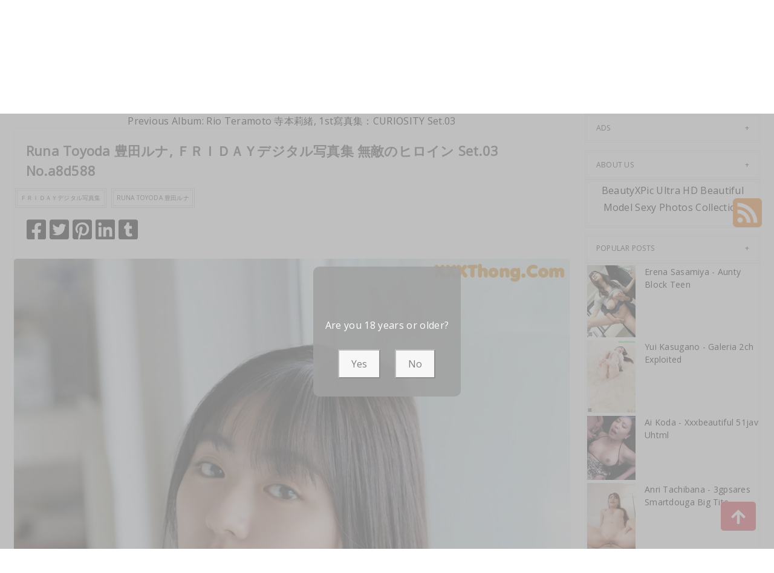

--- FILE ---
content_type: text/html; charset=utf-8
request_url: https://beautifulmetas.com/photo_collection/runa+toyoda+%E8%B1%8A%E7%94%B0%E3%83%AB%E3%83%8A%2C+%EF%BD%86%EF%BD%92%EF%BD%89%EF%BD%84%EF%BD%81%EF%BD%99%E3%83%87%E3%82%B8%E3%82%BF%E3%83%AB%E5%86%99%E7%9C%9F%E9%9B%86+%E7%84%A1%E6%95%B5%E3%81%AE%E3%83%92%E3%83%AD%E3%82%A4%E3%83%B3+set.03
body_size: 15650
content:



<!DOCTYPE html>
<html lang="en-US" prefix="og: https://ogp.me/ns#">
<head>
	<meta charset="utf-8">
	<meta name="rating" content="mature-audience">
		<meta name="viewport" content="width=device-width, initial-scale=1, shrink-to-fit=no">
    <meta name="theme-color" content="#ccebf6">
    <link rel="icon" href="https://resr.beautifulmetas.com/beautifulmetas/favicon.ico" type="image/x-icon">
    <meta property="og:type" content="website">
	<meta property="og:site_name" content="BeautifulMetas">
	<title>Runa Toyoda &#x8C4A;&#x7530;&#x30EB;&#x30CA;, &#xFF26;&#xFF32;&#xFF29;&#xFF24;&#xFF21;&#xFF39;&#x30C7;&#x30B8;&#x30BF;&#x30EB;&#x5199;&#x771F;&#x96C6; &#x7121;&#x6575;&#x306E;&#x30D2;&#x30ED;&#x30A4;&#x30F3; Set.03 - Breathtaking Anime-Infused Beauty Gallery - High-Definition Glamour Featuring Asian &amp; Western Models | BeautifulMetas.Com</title>
	<meta property="og:title" content="Runa Toyoda &#x8C4A;&#x7530;&#x30EB;&#x30CA;, &#xFF26;&#xFF32;&#xFF29;&#xFF24;&#xFF21;&#xFF39;&#x30C7;&#x30B8;&#x30BF;&#x30EB;&#x5199;&#x771F;&#x96C6; &#x7121;&#x6575;&#x306E;&#x30D2;&#x30ED;&#x30A4;&#x30F3; Set.03 - Breathtaking Anime-Infused Beauty Gallery - High-Definition Glamour Featuring Asian &amp; Western Models | BeautifulMetas.Com">
	<meta name="keywords" content="&#xFF26;&#xFF32;&#xFF29;&#xFF24;&#xFF21;&#xFF39;&#x30C7;&#x30B8;&#x30BF;&#x30EB;&#x5199;&#x771F;&#x96C6;,Runa Toyoda &#x8C4A;&#x7530;&#x30EB;&#x30CA;">
	<meta name="description" content="Runa Toyoda &#x8C4A;&#x7530;&#x30EB;&#x30CA;, &#xFF26;&#xFF32;&#xFF29;&#xFF24;&#xFF21;&#xFF39;&#x30C7;&#x30B8;&#x30BF;&#x30EB;&#x5199;&#x771F;&#x96C6; &#x7121;&#x6575;&#x306E;&#x30D2;&#x30ED;&#x30A4;&#x30F3; Set.03 - Gravure - Explore a breathtaking gallery of anime-infused beauty, featuring high-definition photos of Asian and Western models. Perfect for fans of captivating glamour and mature-themed visual art.">
    <meta property="og:description" content="Discover a breathtaking collection of anime-infused beauty photography with Asian and Western models in high definition. Click to immerse yourself in this creative glamour showcase.">
    
	<script type="application/ld+json">{"@context":"http://schema.org/","@type":"CreativeWork","genre":"Anime, Art, Mature","audience":{"@type":"Audience","audienceType":"Mature"},"mainEntityOfPage":{"@type":"WebPage","@id":"https://beautifulmetas.com/photo_collection/runa\u002Btoyoda\u002B\u8C4A\u7530\u30EB\u30CA,\u002B\uFF46\uFF52\uFF49\uFF44\uFF41\uFF59\u30C7\u30B8\u30BF\u30EB\u5199\u771F\u96C6\u002B\u7121\u6575\u306E\u30D2\u30ED\u30A4\u30F3\u002Bset.03"},"author":{"@type":"Organization","name":"BeautifulMetas","url":"https://en.girlygirlpic.com","logo":{"@type":"ImageObject","url":"https://resr.beautifulmetas.com/beautifulmetas/favicon.ico"}},"publisher":{"@type":"Organization","name":"BeautifulMetas","logo":{"@type":"ImageObject","url":"https://resr.beautifulmetas.com/beautifulmetas/favicon.ico"}},"headline":"Runa Toyoda \u8C4A\u7530\u30EB\u30CA, \uFF26\uFF32\uFF29\uFF24\uFF21\uFF39\u30C7\u30B8\u30BF\u30EB\u5199\u771F\u96C6 \u7121\u6575\u306E\u30D2\u30ED\u30A4\u30F3 Set.03","image":["https://imgrc.beautifulmetas.com/ceecdd0aeb9015023ec96e4346d3c220/640/962927e89ee49eae140cfcab65619006.jpg","https://imgrc.beautifulmetas.com/ceecdd0aeb9015023ec96e4346d3c220/640/3df362605e20542de7dfffe56f485f4e.jpg","https://imgrc.beautifulmetas.com/ceecdd0aeb9015023ec96e4346d3c220/640/9ccdaea8e72537cfcada936035faaa50.jpg"],"datePublished":"2022-05-14","dateModified":"2022-05-14"}</script>

    <base href="https://beautifulmetas.com/">
	<link rel="preconnect" href="https://resr.beautifulmetas.com">
	<link rel="dns-prefetch" href="https://resr.beautifulmetas.com">
	<link rel="preconnect" href="https://imgr0.beautifulmetas.com">
	<link rel="dns-prefetch" href="https://imgr0.beautifulmetas.com">
	<link rel="preconnect" href="https://imgr1.beautifulmetas.com">
	<link rel="dns-prefetch" href="https://imgr1.beautifulmetas.com">
	<link rel="preconnect" href="https://imgr2.beautifulmetas.com">
	<link rel="dns-prefetch" href="https://imgr2.beautifulmetas.com">
	<link rel="preconnect" href="https://imgr3.beautifulmetas.com">
	<link rel="dns-prefetch" href="https://imgr3.beautifulmetas.com">
	<link rel="preconnect" href="https://imgr4.beautifulmetas.com">
	<link rel="dns-prefetch" href="https://imgr4.beautifulmetas.com">
	<link rel="preconnect" href="https://imgr5.beautifulmetas.com">
	<link rel="dns-prefetch" href="https://imgr5.beautifulmetas.com">
	<link rel="preconnect" href="https://imgr6.beautifulmetas.com">
	<link rel="dns-prefetch" href="https://imgr6.beautifulmetas.com">
	<link rel="preconnect" href="https://imgr7.beautifulmetas.com">
	<link rel="dns-prefetch" href="https://imgr07.beautifulmetas.com">
	<link rel="preconnect" href="https://imgr8.beautifulmetas.com">
	<link rel="dns-prefetch" href="https://imgr8.beautifulmetas.com">
	<link rel="preconnect" href="https://imgr9.beautifulmetas.com">
	<link rel="dns-prefetch" href="https://imgr9.beautifulmetas.com">
	<link rel="preconnect" href="https://imgra.beautifulmetas.com">
	<link rel="dns-prefetch" href="https://imgra.beautifulmetas.com">
	<link rel="preconnect" href="https://imgrb.beautifulmetas.com">
	<link rel="dns-prefetch" href="https://imgrb.beautifulmetas.com">
	<link rel="preconnect" href="https://imgrc.beautifulmetas.com">
	<link rel="dns-prefetch" href="https://imgrc.beautifulmetas.com">
	<link rel="preconnect" href="https://imgrd.beautifulmetas.com">
	<link rel="dns-prefetch" href="https://imgrd.beautifulmetas.com">
	<link rel="preconnect" href="https://imgre.beautifulmetas.com">
	<link rel="dns-prefetch" href="https://imgre.beautifulmetas.com">
	<link rel="preconnect" href="https://imgrf.beautifulmetas.com">
	<link rel="dns-prefetch" href="https://imgrf.beautifulmetas.com">
	<!-- Global site tag (gtag.js) - Google Analytics --><script defer src="https://www.googletagmanager.com/gtag/js?id=G-JQNGMYTVK0"></script><script>document.addEventListener("DOMContentLoaded", function() {	window.dataLayer = window.dataLayer || [];	function gtag() { dataLayer.push(arguments); }	gtag('js', new Date());	gtag('config', 'G-JQNGMYTVK0'); });</script>
	<link rel="preload" href="https://resr.beautifulmetas.com/beautifulmetas/css/bootstrap.min.css?v=20260114035602" as="style">
	<link rel="stylesheet" href="https://resr.beautifulmetas.com/beautifulmetas/css/bootstrap.min.css?v=20260114035602">
	<link rel="preload" href="https://resr.beautifulmetas.com/beautifulmetas/components.min.css?v=20260114035602" as="style">
	<link rel="stylesheet" href="https://resr.beautifulmetas.com/beautifulmetas/components.min.css?v=20260114035602">
    <link rel="stylesheet" media="print" onload="this.media='all'" href="https://resr.beautifulmetas.com/beautifulmetas/lib/lightbox2/css/lightbox.min.css?v=20260114035602">
	<link rel="stylesheet" media="print" onload="this.media='all'" href="https://resr.beautifulmetas.com/beautifulmetas/lib/lightbox2/css/lightbox.min.css?v=20260114035602">
    <link rel="preconnect" href="https://fonts.googleapis.com">
    <link rel="preconnect" href="https://fonts.gstatic.com" crossorigin>
    <link rel="stylesheet" media="print" onload="this.media='all'" href="https://fonts.googleapis.com/css2?family=Open+Sans&display=swap">
    <link rel="stylesheet" media="print" onload="this.media='all'" href="https://resr.beautifulmetas.com/beautifulmetas/css/icomoon/style.css?v=20260114035602">
    <link rel="alternate" type="application/rss+xml" title="RSS Feed for beautifulmetas.com" href="https://beautifulmetas.com/api/rss">
	<style>
		.lg-has-iframe {
			position: absolute;
			top: 0px;
			bottom: 0px;
		}

		iframe.lg-object {
			width: 400px !important;
			height: 800px !important;
			margin-top: 0px !important;
		}
	</style>
	
	<script src="https://resr.beautifulmetas.com/beautifulmetas/js/lazysizes.min.js" async></script>
	<script src="https://resr.beautifulmetas.com/beautifulmetas/js/age.js?v=20260114035602" async></script>
		<script defer type='text/javascript' src='//t84c3srgclc9.com/d5/27/2e/d5272e9c57f7495c4e379cbc0f248ebd.js'></script>
</head>
<body>
	<div id="root">

<header class="header" id="header " style="margin-bottom:50px;">
	<div class="container">
		<!-- LOGO -->
		<div class="logo text-center">
			<div class="header section" id="header">
				<div class="widget Header" id="Header1">
					<div id="header-inner">


<a class="on-popunder" href=https://beautifulmetas.com style="display: block">
	<img alt="BeautifulMetas" height="164px; " id="Header1_headerimg" src="https://beautifulmetas.com/beautifulmetas/css/images/logo_1413x176_alpha.png" style="display: block" width="350px; ">
</a>

					</div>
				</div>
			</div>
		</div>
		<!-- END / LOGO -->
	</div>
	<!-- NAVIGATION -->
	<nav class="pi-navigation" data-menu-responsive="992">
		<div class="container">
			<div class="open-menu" style="display: none;">
				<span class="item item-1"></span>
				<span class="item item-2"></span>
				<span class="item item-3"></span>
			</div>
			<div class="close-menu"></div>
			<ul class="navlist " style="height: auto;">
						<li class="no-class current-menu-parent">
							<a class="on-popunder" href="https://beautifulmetas.com/">Latest Recommended</a>
						</li>
						<li class="no-class">
							<a class="on-popunder" href="/photo_category/porn">Porn</a>
						</li>
						<li class="no-class">
							<a class="on-popunder" href="/photo_category/hentai">Hentai</a>
						</li>
						<li class="no-class">
							<a class="on-popunder" href="/photo_category/kawaiix">KawaiiX</a>
						</li>
						<li class="no-class">
							<a class="on-popunder" href="/photo_category/jav">Jav</a>
						</li>
						<li class="no-class">
							<a class="on-popunder" href="/photo_category/uncategorized">Uncategorized</a>
						</li>
						<li class="no-class">
							<a class="on-popunder" href="/photo_category/cosplay">Cosplay</a>
						</li>
						<li class="no-class">
							<a class="on-popunder" href="/photo_category/chinese">Chinese</a>
						</li>
						<li class="no-class">
							<a class="on-popunder" href="/photo_category/thailand">Thailand</a>
						</li>
						<li class="no-class">
							<a class="on-popunder" href="/photo_category/korea">Korea</a>
						</li>
						<li class="no-class">
							<a class="on-popunder" href="/photo_category/magazine">Magazine</a>
						</li>
						<li class="no-class">
							<a class="on-popunder" href="/photo_category/aidol">Aidol</a>
						</li>
						<li class="no-class">
							<a class="on-popunder" href="/photo_category/gravure">Gravure</a>
						</li>
				<li class="no-class">
					<a class="on-popunder" href="https://en.beautifulmetas.com" title="SFW Photo Album">SFW Photo Album</a>
				</li>
			</ul>
			<div class="search-box" style="margin-right:0px !important; top: -100% !important;">
				<span class="icon-search" style="border: none;">
					<img src="https://resr.beautifulmetas.com/beautifulmetas/css/images/search-solid.svg" style="width:20px !important;" id="btSearch">
				</span>
				<input type="hidden" value="/search_result" id="hidSearchPath">
				<form action="/search_result" method="get">
					<input style="width: 200px;
        top: -20px;
        left: -255px;
        position: absolute;
        background-color: #fff;
        border: 1px solid #eee;
        visibility: visible;
        padding: 0 15px;
        color: #888;
        font-family: 'Lato', sans-serif !important;
        font-size: 14px;
        opacity: 1.0;" type="search" autocomplete="off" id="txtSearchKey" placeholder="Search For ... " value="" name="s" title="Search for:">
				</form>
			</div>
		</div>
	</nav>
	<!-- END / NAVIGATION -->
</header>
		

	<div class="row" style="margin-right: 10px;margin-left: 10px;">
		<div class="col-md-9">

<a name="list"></a>
<div class="previous-album-link" style="text-align: center;">
	<a title="Previous Album: Rio Teramoto &#x5BFA;&#x672C;&#x8389;&#x7DD2;, 1st&#x5BEB;&#x771F;&#x96C6;&#xFF1A;CURIOSITY Set.03" aria-label="Previous Album: Rio Teramoto &#x5BFA;&#x672C;&#x8389;&#x7DD2;, 1st&#x5BEB;&#x771F;&#x96C6;&#xFF1A;CURIOSITY Set.03" href="/photo_collection/rio&#x2B;teramoto&#x2B;%E5%AF%BA%E6%9C%AC%E8%8E%89%E7%B7%92%2C&#x2B;1st%E5%AF%AB%E7%9C%9F%E9%9B%86%EF%BC%9Acuriosity&#x2B;set.03">Previous Album: Rio Teramoto &#x5BFA;&#x672C;&#x8389;&#x7DD2;, 1st&#x5BEB;&#x771F;&#x96C6;&#xFF1A;CURIOSITY Set.03</a>
</div>
<div class="content">
	<div class="main section" id="main">
		<div class="widget Blog" id="Blog1">
			<div class="post-inner">
				<div class="post hentry">
					<div class="post-meta">
						<div class="post-date">
							<span class="year">2022</span>
							<span class="month">May</span>
							<span class="day">14</span>
						</div>
						<div class="post-comment">
							<a href="javascript:void(0);">43P</a>
						</div>
					</div>
					<h3 class="post-title entry-title" style="margin-left:20px;">
						Runa Toyoda &#x8C4A;&#x7530;&#x30EB;&#x30CA;, &#xFF26;&#xFF32;&#xFF29;&#xFF24;&#xFF21;&#xFF39;&#x30C7;&#x30B8;&#x30BF;&#x30EB;&#x5199;&#x771F;&#x96C6; &#x7121;&#x6575;&#x306E;&#x30D2;&#x30ED;&#x30A4;&#x30F3; Set.03 No.a8d588
					</h3>
					<div class="post-link">
						<a class="pi-btn on-popunder" href="/photo_tag/%EF%BD%86%EF%BD%92%EF%BD%89%EF%BD%84%EF%BD%81%EF%BD%99%E3%83%87%E3%82%B8%E3%82%BF%E3%83%AB%E5%86%99%E7%9C%9F%E9%9B%86">&#xFF26;&#xFF32;&#xFF29;&#xFF24;&#xFF21;&#xFF39;&#x30C7;&#x30B8;&#x30BF;&#x30EB;&#x5199;&#x771F;&#x96C6;</a>
						<a class="pi-btn on-popunder" href="/photo_tag/runa&#x2B;toyoda&#x2B;%E8%B1%8A%E7%94%B0%E3%83%AB%E3%83%8A">Runa Toyoda &#x8C4A;&#x7530;&#x30EB;&#x30CA;</a>
					</div>
					<div class="post-share" style="height:32px;margin:20px;">
						<div class="share">
							<a href="https://www.facebook.com/sharer/sharer.php?u=https%3a%2f%2fbeautifulmetas.com%2fphoto_collection%2fruna%2btoyoda%2b%e8%b1%8a%e7%94%b0%e3%83%ab%e3%83%8a%2c%2b%ef%bd%86%ef%bd%92%ef%bd%89%ef%bd%84%ef%bd%81%ef%bd%99%e3%83%87%e3%82%b8%e3%82%bf%e3%83%ab%e5%86%99%e7%9c%9f%e9%9b%86%2b%e7%84%a1%e6%95%b5%e3%81%ae%e3%83%92%e3%83%ad%e3%82%a4%e3%83%b3%2bset.03" target="_blank" style="width:32px;">
								<img src="https://resr.beautifulmetas.com/beautifulmetas/css/images/facebook-square-brands.svg">
							</a>
							<a href="https://twitter.com/share?url=https%3a%2f%2fbeautifulmetas.com%2fphoto_collection%2fruna%2btoyoda%2b%e8%b1%8a%e7%94%b0%e3%83%ab%e3%83%8a%2c%2b%ef%bd%86%ef%bd%92%ef%bd%89%ef%bd%84%ef%bd%81%ef%bd%99%e3%83%87%e3%82%b8%e3%82%bf%e3%83%ab%e5%86%99%e7%9c%9f%e9%9b%86%2b%e7%84%a1%e6%95%b5%e3%81%ae%e3%83%92%e3%83%ad%e3%82%a4%e3%83%b3%2bset.03&amp;text=Runa&#x2B;Toyoda&#x2B;%e8%b1%8a%e7%94%b0%e3%83%ab%e3%83%8a%2c&#x2B;%ef%bc%a6%ef%bc%b2%ef%bc%a9%ef%bc%a4%ef%bc%a1%ef%bc%b9%e3%83%87%e3%82%b8%e3%82%bf%e3%83%ab%e5%86%99%e7%9c%9f%e9%9b%86&#x2B;%e7%84%a1%e6%95%b5%e3%81%ae%e3%83%92%e3%83%ad%e3%82%a4%e3%83%b3&#x2B;Set.03&#x2B;No.a8d588&amp;via=#" target="_blank" style="width:32px;">
								<img src="https://resr.beautifulmetas.com/beautifulmetas/css/images/twitter-square-brands.svg">
							</a>
							<a href="https://pinterest.com/pin/create/button/?url=https%3a%2f%2fbeautifulmetas.com%2fphoto_collection%2fruna%2btoyoda%2b%e8%b1%8a%e7%94%b0%e3%83%ab%e3%83%8a%2c%2b%ef%bd%86%ef%bd%92%ef%bd%89%ef%bd%84%ef%bd%81%ef%bd%99%e3%83%87%e3%82%b8%e3%82%bf%e3%83%ab%e5%86%99%e7%9c%9f%e9%9b%86%2b%e7%84%a1%e6%95%b5%e3%81%ae%e3%83%92%e3%83%ad%e3%82%a4%e3%83%b3%2bset.03&amp;media=&amp;description=Runa&#x2B;Toyoda&#x2B;%e8%b1%8a%e7%94%b0%e3%83%ab%e3%83%8a%2c&#x2B;%ef%bc%a6%ef%bc%b2%ef%bc%a9%ef%bc%a4%ef%bc%a1%ef%bc%b9%e3%83%87%e3%82%b8%e3%82%bf%e3%83%ab%e5%86%99%e7%9c%9f%e9%9b%86&#x2B;%e7%84%a1%e6%95%b5%e3%81%ae%e3%83%92%e3%83%ad%e3%82%a4%e3%83%b3&#x2B;Set.03&#x2B;No.a8d588" target="_blank" style="width:32px;">
								<img src="https://resr.beautifulmetas.com/beautifulmetas/css/images/pinterest-square-brands.svg">
							</a>
							<a href="https://www.linkedin.com/shareArticle?mini=true&amp;url=https%3a%2f%2fbeautifulmetas.com%2fphoto_collection%2fruna%2btoyoda%2b%e8%b1%8a%e7%94%b0%e3%83%ab%e3%83%8a%2c%2b%ef%bd%86%ef%bd%92%ef%bd%89%ef%bd%84%ef%bd%81%ef%bd%99%e3%83%87%e3%82%b8%e3%82%bf%e3%83%ab%e5%86%99%e7%9c%9f%e9%9b%86%2b%e7%84%a1%e6%95%b5%e3%81%ae%e3%83%92%e3%83%ad%e3%82%a4%e3%83%b3%2bset.03&amp;title=Runa&#x2B;Toyoda&#x2B;%e8%b1%8a%e7%94%b0%e3%83%ab%e3%83%8a%2c&#x2B;%ef%bc%a6%ef%bc%b2%ef%bc%a9%ef%bc%a4%ef%bc%a1%ef%bc%b9%e3%83%87%e3%82%b8%e3%82%bf%e3%83%ab%e5%86%99%e7%9c%9f%e9%9b%86&#x2B;%e7%84%a1%e6%95%b5%e3%81%ae%e3%83%92%e3%83%ad%e3%82%a4%e3%83%b3&#x2B;Set.03&#x2B;No.a8d588" target="_blank" style="width:32px;">
								<img src="https://resr.beautifulmetas.com/beautifulmetas/css/images/linkedin-brands.svg">
							</a>
							<a href="https://www.tumblr.com/share/link?url=https%3a%2f%2fbeautifulmetas.com%2fphoto_collection%2fruna%2btoyoda%2b%e8%b1%8a%e7%94%b0%e3%83%ab%e3%83%8a%2c%2b%ef%bd%86%ef%bd%92%ef%bd%89%ef%bd%84%ef%bd%81%ef%bd%99%e3%83%87%e3%82%b8%e3%82%bf%e3%83%ab%e5%86%99%e7%9c%9f%e9%9b%86%2b%e7%84%a1%e6%95%b5%e3%81%ae%e3%83%92%e3%83%ad%e3%82%a4%e3%83%b3%2bset.03" target="_blank" style="width:32px;">
								<img src="https://resr.beautifulmetas.com/beautifulmetas/css/images/tumblr-square-brands.svg">
							</a>
						</div>
					</div>
					<div class="entry-content">
						<div style="text-align: left;">
														<div id="ads_d0_0" style="width:100%; text-align: center;margin-bottom: 10px;" class="row justify-content-center align-items-center">
															<script type="text/javascript">
                                                            	atOptions = {
                                                            		'key' : '43cc939dac40ed73d1cd8afd5da1ff6f',
                                                            		'format' : 'iframe',
                                                            		'height' : 90,
                                                            		'width' : 728,
                                                            		'params' : {}
                                                            	};
                                                            	document.write('<scr' + 'ipt type="text/javascript" src="//t84c3srgclc9.com/43cc939dac40ed73d1cd8afd5da1ff6f/invoke.js"></scr' + 'ipt>');
                                                            </script>
														</div>
									<div id=key_img1_0 class="separator" style="clear: both; text-align: center;">
												<a href="https://imgrc.beautifulmetas.com/ceecdd0aeb9015023ec96e4346d3c220/591ea277fa4e0ce02039ab8063d57bb0.jpg" data-lightbox="image-1" data-title="Runa Toyoda &#x8C4A;&#x7530;&#x30EB;&#x30CA;, &#xFF26;&#xFF32;&#xFF29;&#xFF24;&#xFF21;&#xFF39;&#x30C7;&#x30B8;&#x30BF;&#x30EB;&#x5199;&#x771F;&#x96C6; &#x7121;&#x6575;&#x306E;&#x30D2;&#x30ED;&#x30A4;&#x30F3; Set.03 P43 No.95ed5e" data-alt="Runa Toyoda &#x8C4A;&#x7530;&#x30EB;&#x30CA;, &#xFF26;&#xFF32;&#xFF29;&#xFF24;&#xFF21;&#xFF39;&#x30C7;&#x30B8;&#x30BF;&#x30EB;&#x5199;&#x771F;&#x96C6; &#x7121;&#x6575;&#x306E;&#x30D2;&#x30ED;&#x30A4;&#x30F3; Set.03 P43 No.95ed5e">
														<picture>
															<source type="image/avif" data-srcset="https://imgrc.beautifulmetas.com/ceecdd0aeb9015023ec96e4346d3c220/avif/591ea277fa4e0ce02039ab8063d57bb0.avif">
															<source type="image/webp" data-srcset="https://imgrc.beautifulmetas.com/ceecdd0aeb9015023ec96e4346d3c220/webp/591ea277fa4e0ce02039ab8063d57bb0.webp">
															<img id=img3_0 class="lazyload" style="border-radius: 5px;min-height:200px;max-width: 100%;height: auto;aspect-ratio: auto 1279 / 1920;" alt="A woman in a white bra and panties leaning against a window." data-src=https://imgrc.beautifulmetas.com/ceecdd0aeb9015023ec96e4346d3c220/591ea277fa4e0ce02039ab8063d57bb0.jpg/>
														</picture>
												</a>
									</div>
									<div id=key_img1_1 class="separator" style="clear: both; text-align: center;">
												<a href="https://imgrc.beautifulmetas.com/ceecdd0aeb9015023ec96e4346d3c220/18e5d06a41dec171f893fd5c0b42569c.jpg" data-lightbox="image-1" data-title="Runa Toyoda &#x8C4A;&#x7530;&#x30EB;&#x30CA;, &#xFF26;&#xFF32;&#xFF29;&#xFF24;&#xFF21;&#xFF39;&#x30C7;&#x30B8;&#x30BF;&#x30EB;&#x5199;&#x771F;&#x96C6; &#x7121;&#x6575;&#x306E;&#x30D2;&#x30ED;&#x30A4;&#x30F3; Set.03 P42 No.e5745e" data-alt="Runa Toyoda &#x8C4A;&#x7530;&#x30EB;&#x30CA;, &#xFF26;&#xFF32;&#xFF29;&#xFF24;&#xFF21;&#xFF39;&#x30C7;&#x30B8;&#x30BF;&#x30EB;&#x5199;&#x771F;&#x96C6; &#x7121;&#x6575;&#x306E;&#x30D2;&#x30ED;&#x30A4;&#x30F3; Set.03 P42 No.e5745e">
														<picture>
															<source type="image/avif" data-srcset="https://imgrc.beautifulmetas.com/ceecdd0aeb9015023ec96e4346d3c220/avif/18e5d06a41dec171f893fd5c0b42569c.avif">
															<source type="image/webp" data-srcset="https://imgrc.beautifulmetas.com/ceecdd0aeb9015023ec96e4346d3c220/webp/18e5d06a41dec171f893fd5c0b42569c.webp">
															<img id=img3_1 class="lazyload" style="border-radius: 5px;min-height:200px;max-width: 100%;height: auto;aspect-ratio: auto 1279 / 1920;" alt="A close up of a woman&#x27;s face with her mouth open." data-src=https://imgrc.beautifulmetas.com/ceecdd0aeb9015023ec96e4346d3c220/18e5d06a41dec171f893fd5c0b42569c.jpg/>
														</picture>
												</a>
									</div>
									<div id=key_img1_2 class="separator" style="clear: both; text-align: center;">
												<a href="https://imgrc.beautifulmetas.com/ceecdd0aeb9015023ec96e4346d3c220/624ecda09bac5ac8fd957fd456499dc4.jpg" data-lightbox="image-1" data-title="Runa Toyoda &#x8C4A;&#x7530;&#x30EB;&#x30CA;, &#xFF26;&#xFF32;&#xFF29;&#xFF24;&#xFF21;&#xFF39;&#x30C7;&#x30B8;&#x30BF;&#x30EB;&#x5199;&#x771F;&#x96C6; &#x7121;&#x6575;&#x306E;&#x30D2;&#x30ED;&#x30A4;&#x30F3; Set.03 P41 No.01fa44" data-alt="Runa Toyoda &#x8C4A;&#x7530;&#x30EB;&#x30CA;, &#xFF26;&#xFF32;&#xFF29;&#xFF24;&#xFF21;&#xFF39;&#x30C7;&#x30B8;&#x30BF;&#x30EB;&#x5199;&#x771F;&#x96C6; &#x7121;&#x6575;&#x306E;&#x30D2;&#x30ED;&#x30A4;&#x30F3; Set.03 P41 No.01fa44">
														<picture>
															<source type="image/avif" data-srcset="https://imgrc.beautifulmetas.com/ceecdd0aeb9015023ec96e4346d3c220/avif/624ecda09bac5ac8fd957fd456499dc4.avif">
															<source type="image/webp" data-srcset="https://imgrc.beautifulmetas.com/ceecdd0aeb9015023ec96e4346d3c220/webp/624ecda09bac5ac8fd957fd456499dc4.webp">
															<img id=img3_2 class="lazyload" style="border-radius: 5px;min-height:200px;max-width: 100%;height: auto;aspect-ratio: auto 1279 / 1920;" alt="A woman sitting on a white couch in a living room." data-src=https://imgrc.beautifulmetas.com/ceecdd0aeb9015023ec96e4346d3c220/624ecda09bac5ac8fd957fd456499dc4.jpg/>
														</picture>
												</a>
									</div>
									<div id=key_img1_3 class="separator" style="clear: both; text-align: center;">
												<a href="https://imgrc.beautifulmetas.com/ceecdd0aeb9015023ec96e4346d3c220/d565212d7c66e93710e37e44cb8e349f.jpg" data-lightbox="image-1" data-title="Runa Toyoda &#x8C4A;&#x7530;&#x30EB;&#x30CA;, &#xFF26;&#xFF32;&#xFF29;&#xFF24;&#xFF21;&#xFF39;&#x30C7;&#x30B8;&#x30BF;&#x30EB;&#x5199;&#x771F;&#x96C6; &#x7121;&#x6575;&#x306E;&#x30D2;&#x30ED;&#x30A4;&#x30F3; Set.03 P40 No.97a350" data-alt="Runa Toyoda &#x8C4A;&#x7530;&#x30EB;&#x30CA;, &#xFF26;&#xFF32;&#xFF29;&#xFF24;&#xFF21;&#xFF39;&#x30C7;&#x30B8;&#x30BF;&#x30EB;&#x5199;&#x771F;&#x96C6; &#x7121;&#x6575;&#x306E;&#x30D2;&#x30ED;&#x30A4;&#x30F3; Set.03 P40 No.97a350">
														<picture>
															<source type="image/avif" data-srcset="https://imgrc.beautifulmetas.com/ceecdd0aeb9015023ec96e4346d3c220/avif/d565212d7c66e93710e37e44cb8e349f.avif">
															<source type="image/webp" data-srcset="https://imgrc.beautifulmetas.com/ceecdd0aeb9015023ec96e4346d3c220/webp/d565212d7c66e93710e37e44cb8e349f.webp">
															<img id=img3_3 class="lazyload" style="border-radius: 5px;min-height:200px;max-width: 100%;height: auto;aspect-ratio: auto 1279 / 1920;" alt="A woman sitting on a bench with her legs crossed." data-src=https://imgrc.beautifulmetas.com/ceecdd0aeb9015023ec96e4346d3c220/d565212d7c66e93710e37e44cb8e349f.jpg/>
														</picture>
												</a>
									</div>
									<div id=key_img1_4 class="separator" style="clear: both; text-align: center;">
												<a href="https://imgrc.beautifulmetas.com/ceecdd0aeb9015023ec96e4346d3c220/a8887df301dc5014be55bd3152f1b4e7.jpg" data-lightbox="image-1" data-title="Runa Toyoda &#x8C4A;&#x7530;&#x30EB;&#x30CA;, &#xFF26;&#xFF32;&#xFF29;&#xFF24;&#xFF21;&#xFF39;&#x30C7;&#x30B8;&#x30BF;&#x30EB;&#x5199;&#x771F;&#x96C6; &#x7121;&#x6575;&#x306E;&#x30D2;&#x30ED;&#x30A4;&#x30F3; Set.03 P39 No.ee68ae" data-alt="Runa Toyoda &#x8C4A;&#x7530;&#x30EB;&#x30CA;, &#xFF26;&#xFF32;&#xFF29;&#xFF24;&#xFF21;&#xFF39;&#x30C7;&#x30B8;&#x30BF;&#x30EB;&#x5199;&#x771F;&#x96C6; &#x7121;&#x6575;&#x306E;&#x30D2;&#x30ED;&#x30A4;&#x30F3; Set.03 P39 No.ee68ae">
														<picture>
															<source type="image/avif" data-srcset="https://imgrc.beautifulmetas.com/ceecdd0aeb9015023ec96e4346d3c220/avif/a8887df301dc5014be55bd3152f1b4e7.avif">
															<source type="image/webp" data-srcset="https://imgrc.beautifulmetas.com/ceecdd0aeb9015023ec96e4346d3c220/webp/a8887df301dc5014be55bd3152f1b4e7.webp">
															<img id=img3_4 class="lazyload" style="border-radius: 5px;min-height:200px;max-width: 100%;height: auto;aspect-ratio: auto 1279 / 1920;" alt="A woman in a gray dress is dancing in the grass." data-src=https://imgrc.beautifulmetas.com/ceecdd0aeb9015023ec96e4346d3c220/a8887df301dc5014be55bd3152f1b4e7.jpg/>
														</picture>
												</a>
									</div>
									<div id=key_img1_5 class="separator" style="clear: both; text-align: center;">
												<a href="https://imgrc.beautifulmetas.com/ceecdd0aeb9015023ec96e4346d3c220/a48c922b6743a7edb49df67db56af80b.jpg" data-lightbox="image-1" data-title="Runa Toyoda &#x8C4A;&#x7530;&#x30EB;&#x30CA;, &#xFF26;&#xFF32;&#xFF29;&#xFF24;&#xFF21;&#xFF39;&#x30C7;&#x30B8;&#x30BF;&#x30EB;&#x5199;&#x771F;&#x96C6; &#x7121;&#x6575;&#x306E;&#x30D2;&#x30ED;&#x30A4;&#x30F3; Set.03 P38 No.cbf594" data-alt="Runa Toyoda &#x8C4A;&#x7530;&#x30EB;&#x30CA;, &#xFF26;&#xFF32;&#xFF29;&#xFF24;&#xFF21;&#xFF39;&#x30C7;&#x30B8;&#x30BF;&#x30EB;&#x5199;&#x771F;&#x96C6; &#x7121;&#x6575;&#x306E;&#x30D2;&#x30ED;&#x30A4;&#x30F3; Set.03 P38 No.cbf594">
														<picture>
															<source type="image/avif" data-srcset="https://imgrc.beautifulmetas.com/ceecdd0aeb9015023ec96e4346d3c220/avif/a48c922b6743a7edb49df67db56af80b.avif">
															<source type="image/webp" data-srcset="https://imgrc.beautifulmetas.com/ceecdd0aeb9015023ec96e4346d3c220/webp/a48c922b6743a7edb49df67db56af80b.webp">
															<img id=img3_5 class="lazyload" style="border-radius: 5px;min-height:200px;max-width: 100%;height: auto;aspect-ratio: auto 1279 / 1920;" alt="A woman in a white bra sitting on a white couch." data-src=https://imgrc.beautifulmetas.com/ceecdd0aeb9015023ec96e4346d3c220/a48c922b6743a7edb49df67db56af80b.jpg/>
														</picture>
												</a>
									</div>
									<div id=key_img1_6 class="separator" style="clear: both; text-align: center;">
												<a href="https://imgrc.beautifulmetas.com/ceecdd0aeb9015023ec96e4346d3c220/3963e144d9c5ddc97ebb5ec27568a22f.jpg" data-lightbox="image-1" data-title="Runa Toyoda &#x8C4A;&#x7530;&#x30EB;&#x30CA;, &#xFF26;&#xFF32;&#xFF29;&#xFF24;&#xFF21;&#xFF39;&#x30C7;&#x30B8;&#x30BF;&#x30EB;&#x5199;&#x771F;&#x96C6; &#x7121;&#x6575;&#x306E;&#x30D2;&#x30ED;&#x30A4;&#x30F3; Set.03 P37 No.abd2c5" data-alt="Runa Toyoda &#x8C4A;&#x7530;&#x30EB;&#x30CA;, &#xFF26;&#xFF32;&#xFF29;&#xFF24;&#xFF21;&#xFF39;&#x30C7;&#x30B8;&#x30BF;&#x30EB;&#x5199;&#x771F;&#x96C6; &#x7121;&#x6575;&#x306E;&#x30D2;&#x30ED;&#x30A4;&#x30F3; Set.03 P37 No.abd2c5">
														<picture>
															<source type="image/avif" data-srcset="https://imgrc.beautifulmetas.com/ceecdd0aeb9015023ec96e4346d3c220/avif/3963e144d9c5ddc97ebb5ec27568a22f.avif">
															<source type="image/webp" data-srcset="https://imgrc.beautifulmetas.com/ceecdd0aeb9015023ec96e4346d3c220/webp/3963e144d9c5ddc97ebb5ec27568a22f.webp">
															<img id=img3_6 class="lazyload" style="border-radius: 5px;min-height:200px;max-width: 100%;height: auto;aspect-ratio: auto 1279 / 1920;" alt="A woman in a white shirt is posing on a white couch." data-src=https://imgrc.beautifulmetas.com/ceecdd0aeb9015023ec96e4346d3c220/3963e144d9c5ddc97ebb5ec27568a22f.jpg/>
														</picture>
												</a>
									</div>
									<div id=key_img1_7 class="separator" style="clear: both; text-align: center;">
												<a href="https://imgrc.beautifulmetas.com/ceecdd0aeb9015023ec96e4346d3c220/b48b8781bdaa13aec44f354ac90eb41c.jpg" data-lightbox="image-1" data-title="Runa Toyoda &#x8C4A;&#x7530;&#x30EB;&#x30CA;, &#xFF26;&#xFF32;&#xFF29;&#xFF24;&#xFF21;&#xFF39;&#x30C7;&#x30B8;&#x30BF;&#x30EB;&#x5199;&#x771F;&#x96C6; &#x7121;&#x6575;&#x306E;&#x30D2;&#x30ED;&#x30A4;&#x30F3; Set.03 P36 No.dbe976" data-alt="Runa Toyoda &#x8C4A;&#x7530;&#x30EB;&#x30CA;, &#xFF26;&#xFF32;&#xFF29;&#xFF24;&#xFF21;&#xFF39;&#x30C7;&#x30B8;&#x30BF;&#x30EB;&#x5199;&#x771F;&#x96C6; &#x7121;&#x6575;&#x306E;&#x30D2;&#x30ED;&#x30A4;&#x30F3; Set.03 P36 No.dbe976">
														<picture>
															<source type="image/avif" data-srcset="https://imgrc.beautifulmetas.com/ceecdd0aeb9015023ec96e4346d3c220/avif/b48b8781bdaa13aec44f354ac90eb41c.avif">
															<source type="image/webp" data-srcset="https://imgrc.beautifulmetas.com/ceecdd0aeb9015023ec96e4346d3c220/webp/b48b8781bdaa13aec44f354ac90eb41c.webp">
															<img id=img3_7 class="lazyload" style="border-radius: 5px;min-height:200px;max-width: 100%;height: auto;aspect-ratio: auto 1279 / 1920;" alt="A woman standing on a wooden deck holding a watering can." data-src=https://imgrc.beautifulmetas.com/ceecdd0aeb9015023ec96e4346d3c220/b48b8781bdaa13aec44f354ac90eb41c.jpg/>
														</picture>
												</a>
									</div>
									<div id=key_img1_8 class="separator" style="clear: both; text-align: center;">
												<a href="https://imgrc.beautifulmetas.com/ceecdd0aeb9015023ec96e4346d3c220/294d0db82527d9d34b46ae422bd51bb3.jpg" data-lightbox="image-1" data-title="Runa Toyoda &#x8C4A;&#x7530;&#x30EB;&#x30CA;, &#xFF26;&#xFF32;&#xFF29;&#xFF24;&#xFF21;&#xFF39;&#x30C7;&#x30B8;&#x30BF;&#x30EB;&#x5199;&#x771F;&#x96C6; &#x7121;&#x6575;&#x306E;&#x30D2;&#x30ED;&#x30A4;&#x30F3; Set.03 P35 No.5fd06b" data-alt="Runa Toyoda &#x8C4A;&#x7530;&#x30EB;&#x30CA;, &#xFF26;&#xFF32;&#xFF29;&#xFF24;&#xFF21;&#xFF39;&#x30C7;&#x30B8;&#x30BF;&#x30EB;&#x5199;&#x771F;&#x96C6; &#x7121;&#x6575;&#x306E;&#x30D2;&#x30ED;&#x30A4;&#x30F3; Set.03 P35 No.5fd06b">
														<picture>
															<source type="image/avif" data-srcset="https://imgrc.beautifulmetas.com/ceecdd0aeb9015023ec96e4346d3c220/avif/294d0db82527d9d34b46ae422bd51bb3.avif">
															<source type="image/webp" data-srcset="https://imgrc.beautifulmetas.com/ceecdd0aeb9015023ec96e4346d3c220/webp/294d0db82527d9d34b46ae422bd51bb3.webp">
															<img id=img3_8 class="lazyload" style="border-radius: 5px;min-height:200px;max-width: 100%;height: auto;aspect-ratio: auto 1279 / 1920;" alt="A woman in a white bra and panties laying on a white couch." data-src=https://imgrc.beautifulmetas.com/ceecdd0aeb9015023ec96e4346d3c220/294d0db82527d9d34b46ae422bd51bb3.jpg/>
														</picture>
												</a>
									</div>
														<div id="ads_d0_0" style="width:100%; text-align: center;margin-bottom: 10px;" class="row justify-content-center align-items-center">
															<script type="text/javascript">
                                                            	atOptions = {
                                                            		'key' : '43cc939dac40ed73d1cd8afd5da1ff6f',
                                                            		'format' : 'iframe',
                                                            		'height' : 90,
                                                            		'width' : 728,
                                                            		'params' : {}
                                                            	};
                                                            	document.write('<scr' + 'ipt type="text/javascript" src="//t84c3srgclc9.com/43cc939dac40ed73d1cd8afd5da1ff6f/invoke.js"></scr' + 'ipt>');
                                                            </script>
														</div>
									<div id=key_img1_9 class="separator" style="clear: both; text-align: center;">
												<a href="https://imgrc.beautifulmetas.com/ceecdd0aeb9015023ec96e4346d3c220/50c41113dbb97bcddc1cef903b35391d.jpg" data-lightbox="image-1" data-title="Runa Toyoda &#x8C4A;&#x7530;&#x30EB;&#x30CA;, &#xFF26;&#xFF32;&#xFF29;&#xFF24;&#xFF21;&#xFF39;&#x30C7;&#x30B8;&#x30BF;&#x30EB;&#x5199;&#x771F;&#x96C6; &#x7121;&#x6575;&#x306E;&#x30D2;&#x30ED;&#x30A4;&#x30F3; Set.03 P34 No.6d6f91" data-alt="Runa Toyoda &#x8C4A;&#x7530;&#x30EB;&#x30CA;, &#xFF26;&#xFF32;&#xFF29;&#xFF24;&#xFF21;&#xFF39;&#x30C7;&#x30B8;&#x30BF;&#x30EB;&#x5199;&#x771F;&#x96C6; &#x7121;&#x6575;&#x306E;&#x30D2;&#x30ED;&#x30A4;&#x30F3; Set.03 P34 No.6d6f91">
														<picture>
															<source type="image/avif" data-srcset="https://imgrc.beautifulmetas.com/ceecdd0aeb9015023ec96e4346d3c220/avif/50c41113dbb97bcddc1cef903b35391d.avif">
															<source type="image/webp" data-srcset="https://imgrc.beautifulmetas.com/ceecdd0aeb9015023ec96e4346d3c220/webp/50c41113dbb97bcddc1cef903b35391d.webp">
															<img id=img3_9 class="lazyload" style="border-radius: 5px;min-height:200px;max-width: 100%;height: auto;aspect-ratio: auto 1279 / 1920;" alt="A woman in a white bra and panties sitting on a couch." data-src=https://imgrc.beautifulmetas.com/ceecdd0aeb9015023ec96e4346d3c220/50c41113dbb97bcddc1cef903b35391d.jpg/>
														</picture>
												</a>
									</div>
									<div id=key_img1_10 class="separator" style="clear: both; text-align: center;">
												<a href="https://imgrc.beautifulmetas.com/ceecdd0aeb9015023ec96e4346d3c220/dd5a183c592338112297b0b9edd9ced9.jpg" data-lightbox="image-1" data-title="Runa Toyoda &#x8C4A;&#x7530;&#x30EB;&#x30CA;, &#xFF26;&#xFF32;&#xFF29;&#xFF24;&#xFF21;&#xFF39;&#x30C7;&#x30B8;&#x30BF;&#x30EB;&#x5199;&#x771F;&#x96C6; &#x7121;&#x6575;&#x306E;&#x30D2;&#x30ED;&#x30A4;&#x30F3; Set.03 P33 No.4b512d" data-alt="Runa Toyoda &#x8C4A;&#x7530;&#x30EB;&#x30CA;, &#xFF26;&#xFF32;&#xFF29;&#xFF24;&#xFF21;&#xFF39;&#x30C7;&#x30B8;&#x30BF;&#x30EB;&#x5199;&#x771F;&#x96C6; &#x7121;&#x6575;&#x306E;&#x30D2;&#x30ED;&#x30A4;&#x30F3; Set.03 P33 No.4b512d">
														<picture>
															<source type="image/avif" data-srcset="https://imgrc.beautifulmetas.com/ceecdd0aeb9015023ec96e4346d3c220/avif/dd5a183c592338112297b0b9edd9ced9.avif">
															<source type="image/webp" data-srcset="https://imgrc.beautifulmetas.com/ceecdd0aeb9015023ec96e4346d3c220/webp/dd5a183c592338112297b0b9edd9ced9.webp">
															<img id=img3_10 class="lazyload" style="border-radius: 5px;min-height:200px;max-width: 100%;height: auto;aspect-ratio: auto 1279 / 1920;" alt="A woman in a white bra and panties laying on a couch." data-src=https://imgrc.beautifulmetas.com/ceecdd0aeb9015023ec96e4346d3c220/dd5a183c592338112297b0b9edd9ced9.jpg/>
														</picture>
												</a>
									</div>
									<div id=key_img1_11 class="separator" style="clear: both; text-align: center;">
												<a href="https://imgrc.beautifulmetas.com/ceecdd0aeb9015023ec96e4346d3c220/8a9d17e1db2d1da4a9d5f7f60963e2e5.jpg" data-lightbox="image-1" data-title="Runa Toyoda &#x8C4A;&#x7530;&#x30EB;&#x30CA;, &#xFF26;&#xFF32;&#xFF29;&#xFF24;&#xFF21;&#xFF39;&#x30C7;&#x30B8;&#x30BF;&#x30EB;&#x5199;&#x771F;&#x96C6; &#x7121;&#x6575;&#x306E;&#x30D2;&#x30ED;&#x30A4;&#x30F3; Set.03 P32 No.f66bc2" data-alt="Runa Toyoda &#x8C4A;&#x7530;&#x30EB;&#x30CA;, &#xFF26;&#xFF32;&#xFF29;&#xFF24;&#xFF21;&#xFF39;&#x30C7;&#x30B8;&#x30BF;&#x30EB;&#x5199;&#x771F;&#x96C6; &#x7121;&#x6575;&#x306E;&#x30D2;&#x30ED;&#x30A4;&#x30F3; Set.03 P32 No.f66bc2">
														<picture>
															<source type="image/avif" data-srcset="https://imgrc.beautifulmetas.com/ceecdd0aeb9015023ec96e4346d3c220/avif/8a9d17e1db2d1da4a9d5f7f60963e2e5.avif">
															<source type="image/webp" data-srcset="https://imgrc.beautifulmetas.com/ceecdd0aeb9015023ec96e4346d3c220/webp/8a9d17e1db2d1da4a9d5f7f60963e2e5.webp">
															<img id=img3_11 class="lazyload" style="border-radius: 5px;min-height:200px;max-width: 100%;height: auto;aspect-ratio: auto 1279 / 1920;" alt="A woman sitting on a ladder with a flower in her hand." data-src=https://imgrc.beautifulmetas.com/ceecdd0aeb9015023ec96e4346d3c220/8a9d17e1db2d1da4a9d5f7f60963e2e5.jpg/>
														</picture>
												</a>
									</div>
									<div id=key_img1_12 class="separator" style="clear: both; text-align: center;">
												<a href="https://imgrc.beautifulmetas.com/ceecdd0aeb9015023ec96e4346d3c220/8f5f56dd490b3bcb57a7604aa106289a.jpg" data-lightbox="image-1" data-title="Runa Toyoda &#x8C4A;&#x7530;&#x30EB;&#x30CA;, &#xFF26;&#xFF32;&#xFF29;&#xFF24;&#xFF21;&#xFF39;&#x30C7;&#x30B8;&#x30BF;&#x30EB;&#x5199;&#x771F;&#x96C6; &#x7121;&#x6575;&#x306E;&#x30D2;&#x30ED;&#x30A4;&#x30F3; Set.03 P31 No.63f37e" data-alt="Runa Toyoda &#x8C4A;&#x7530;&#x30EB;&#x30CA;, &#xFF26;&#xFF32;&#xFF29;&#xFF24;&#xFF21;&#xFF39;&#x30C7;&#x30B8;&#x30BF;&#x30EB;&#x5199;&#x771F;&#x96C6; &#x7121;&#x6575;&#x306E;&#x30D2;&#x30ED;&#x30A4;&#x30F3; Set.03 P31 No.63f37e">
														<picture>
															<source type="image/avif" data-srcset="https://imgrc.beautifulmetas.com/ceecdd0aeb9015023ec96e4346d3c220/avif/8f5f56dd490b3bcb57a7604aa106289a.avif">
															<source type="image/webp" data-srcset="https://imgrc.beautifulmetas.com/ceecdd0aeb9015023ec96e4346d3c220/webp/8f5f56dd490b3bcb57a7604aa106289a.webp">
															<img id=img3_12 class="lazyload" style="border-radius: 5px;min-height:200px;max-width: 100%;height: auto;aspect-ratio: auto 1279 / 1920;" alt="A woman in a white bra and panties posing for a picture." data-src=https://imgrc.beautifulmetas.com/ceecdd0aeb9015023ec96e4346d3c220/8f5f56dd490b3bcb57a7604aa106289a.jpg/>
														</picture>
												</a>
									</div>
									<div id=key_img1_13 class="separator" style="clear: both; text-align: center;">
												<a href="https://imgrc.beautifulmetas.com/ceecdd0aeb9015023ec96e4346d3c220/4461d32ec95e773cf30bec2f3a0d06bf.jpg" data-lightbox="image-1" data-title="Runa Toyoda &#x8C4A;&#x7530;&#x30EB;&#x30CA;, &#xFF26;&#xFF32;&#xFF29;&#xFF24;&#xFF21;&#xFF39;&#x30C7;&#x30B8;&#x30BF;&#x30EB;&#x5199;&#x771F;&#x96C6; &#x7121;&#x6575;&#x306E;&#x30D2;&#x30ED;&#x30A4;&#x30F3; Set.03 P30 No.f24ac5" data-alt="Runa Toyoda &#x8C4A;&#x7530;&#x30EB;&#x30CA;, &#xFF26;&#xFF32;&#xFF29;&#xFF24;&#xFF21;&#xFF39;&#x30C7;&#x30B8;&#x30BF;&#x30EB;&#x5199;&#x771F;&#x96C6; &#x7121;&#x6575;&#x306E;&#x30D2;&#x30ED;&#x30A4;&#x30F3; Set.03 P30 No.f24ac5">
														<picture>
															<source type="image/avif" data-srcset="https://imgrc.beautifulmetas.com/ceecdd0aeb9015023ec96e4346d3c220/avif/4461d32ec95e773cf30bec2f3a0d06bf.avif">
															<source type="image/webp" data-srcset="https://imgrc.beautifulmetas.com/ceecdd0aeb9015023ec96e4346d3c220/webp/4461d32ec95e773cf30bec2f3a0d06bf.webp">
															<img id=img3_13 class="lazyload" style="border-radius: 5px;min-height:200px;max-width: 100%;height: auto;aspect-ratio: auto 1279 / 1920;" alt="A young woman sitting on the ground with her legs crossed." data-src=https://imgrc.beautifulmetas.com/ceecdd0aeb9015023ec96e4346d3c220/4461d32ec95e773cf30bec2f3a0d06bf.jpg/>
														</picture>
												</a>
									</div>
									<div id=key_img1_14 class="separator" style="clear: both; text-align: center;">
												<a href="https://imgrc.beautifulmetas.com/ceecdd0aeb9015023ec96e4346d3c220/c58e118d8d809e08df62dbe82c9f267c.jpg" data-lightbox="image-1" data-title="Runa Toyoda &#x8C4A;&#x7530;&#x30EB;&#x30CA;, &#xFF26;&#xFF32;&#xFF29;&#xFF24;&#xFF21;&#xFF39;&#x30C7;&#x30B8;&#x30BF;&#x30EB;&#x5199;&#x771F;&#x96C6; &#x7121;&#x6575;&#x306E;&#x30D2;&#x30ED;&#x30A4;&#x30F3; Set.03 P29 No.92cae9" data-alt="Runa Toyoda &#x8C4A;&#x7530;&#x30EB;&#x30CA;, &#xFF26;&#xFF32;&#xFF29;&#xFF24;&#xFF21;&#xFF39;&#x30C7;&#x30B8;&#x30BF;&#x30EB;&#x5199;&#x771F;&#x96C6; &#x7121;&#x6575;&#x306E;&#x30D2;&#x30ED;&#x30A4;&#x30F3; Set.03 P29 No.92cae9">
														<picture>
															<source type="image/avif" data-srcset="https://imgrc.beautifulmetas.com/ceecdd0aeb9015023ec96e4346d3c220/avif/c58e118d8d809e08df62dbe82c9f267c.avif">
															<source type="image/webp" data-srcset="https://imgrc.beautifulmetas.com/ceecdd0aeb9015023ec96e4346d3c220/webp/c58e118d8d809e08df62dbe82c9f267c.webp">
															<img id=img3_14 class="lazyload" style="border-radius: 5px;min-height:200px;max-width: 100%;height: auto;aspect-ratio: auto 1279 / 1920;" alt="A woman in a white panties sitting on a white couch." data-src=https://imgrc.beautifulmetas.com/ceecdd0aeb9015023ec96e4346d3c220/c58e118d8d809e08df62dbe82c9f267c.jpg/>
														</picture>
												</a>
									</div>
									<div id=key_img1_15 class="separator" style="clear: both; text-align: center;">
												<a href="https://imgrc.beautifulmetas.com/ceecdd0aeb9015023ec96e4346d3c220/2386e85949e678f6ac8d6ab5ff2d8ecf.jpg" data-lightbox="image-1" data-title="Runa Toyoda &#x8C4A;&#x7530;&#x30EB;&#x30CA;, &#xFF26;&#xFF32;&#xFF29;&#xFF24;&#xFF21;&#xFF39;&#x30C7;&#x30B8;&#x30BF;&#x30EB;&#x5199;&#x771F;&#x96C6; &#x7121;&#x6575;&#x306E;&#x30D2;&#x30ED;&#x30A4;&#x30F3; Set.03 P28 No.6b57d5" data-alt="Runa Toyoda &#x8C4A;&#x7530;&#x30EB;&#x30CA;, &#xFF26;&#xFF32;&#xFF29;&#xFF24;&#xFF21;&#xFF39;&#x30C7;&#x30B8;&#x30BF;&#x30EB;&#x5199;&#x771F;&#x96C6; &#x7121;&#x6575;&#x306E;&#x30D2;&#x30ED;&#x30A4;&#x30F3; Set.03 P28 No.6b57d5">
														<picture>
															<source type="image/avif" data-srcset="https://imgrc.beautifulmetas.com/ceecdd0aeb9015023ec96e4346d3c220/avif/2386e85949e678f6ac8d6ab5ff2d8ecf.avif">
															<source type="image/webp" data-srcset="https://imgrc.beautifulmetas.com/ceecdd0aeb9015023ec96e4346d3c220/webp/2386e85949e678f6ac8d6ab5ff2d8ecf.webp">
															<img id=img3_15 class="lazyload" style="border-radius: 5px;min-height:200px;max-width: 100%;height: auto;aspect-ratio: auto 1279 / 1920;" alt="A woman in a white lingerie posing for a picture." data-src=https://imgrc.beautifulmetas.com/ceecdd0aeb9015023ec96e4346d3c220/2386e85949e678f6ac8d6ab5ff2d8ecf.jpg/>
														</picture>
												</a>
									</div>
									<div id=key_img1_16 class="separator" style="clear: both; text-align: center;">
												<a href="https://imgrc.beautifulmetas.com/ceecdd0aeb9015023ec96e4346d3c220/d2db412ab842e9380348e76b3efe7c8d.jpg" data-lightbox="image-1" data-title="Runa Toyoda &#x8C4A;&#x7530;&#x30EB;&#x30CA;, &#xFF26;&#xFF32;&#xFF29;&#xFF24;&#xFF21;&#xFF39;&#x30C7;&#x30B8;&#x30BF;&#x30EB;&#x5199;&#x771F;&#x96C6; &#x7121;&#x6575;&#x306E;&#x30D2;&#x30ED;&#x30A4;&#x30F3; Set.03 P27 No.f111a9" data-alt="Runa Toyoda &#x8C4A;&#x7530;&#x30EB;&#x30CA;, &#xFF26;&#xFF32;&#xFF29;&#xFF24;&#xFF21;&#xFF39;&#x30C7;&#x30B8;&#x30BF;&#x30EB;&#x5199;&#x771F;&#x96C6; &#x7121;&#x6575;&#x306E;&#x30D2;&#x30ED;&#x30A4;&#x30F3; Set.03 P27 No.f111a9">
														<picture>
															<source type="image/avif" data-srcset="https://imgrc.beautifulmetas.com/ceecdd0aeb9015023ec96e4346d3c220/avif/d2db412ab842e9380348e76b3efe7c8d.avif">
															<source type="image/webp" data-srcset="https://imgrc.beautifulmetas.com/ceecdd0aeb9015023ec96e4346d3c220/webp/d2db412ab842e9380348e76b3efe7c8d.webp">
															<img id=img3_16 class="lazyload" style="border-radius: 5px;min-height:200px;max-width: 100%;height: auto;aspect-ratio: auto 1279 / 1920;" alt="A woman sitting on a white couch in a living room." data-src=https://imgrc.beautifulmetas.com/ceecdd0aeb9015023ec96e4346d3c220/d2db412ab842e9380348e76b3efe7c8d.jpg/>
														</picture>
												</a>
									</div>
									<div id=key_img1_17 class="separator" style="clear: both; text-align: center;">
												<a href="https://imgrc.beautifulmetas.com/ceecdd0aeb9015023ec96e4346d3c220/9ccdaea8e72537cfcada936035faaa50.jpg" data-lightbox="image-1" data-title="Runa Toyoda &#x8C4A;&#x7530;&#x30EB;&#x30CA;, &#xFF26;&#xFF32;&#xFF29;&#xFF24;&#xFF21;&#xFF39;&#x30C7;&#x30B8;&#x30BF;&#x30EB;&#x5199;&#x771F;&#x96C6; &#x7121;&#x6575;&#x306E;&#x30D2;&#x30ED;&#x30A4;&#x30F3; Set.03 P26 No.0ce7ae" data-alt="Runa Toyoda &#x8C4A;&#x7530;&#x30EB;&#x30CA;, &#xFF26;&#xFF32;&#xFF29;&#xFF24;&#xFF21;&#xFF39;&#x30C7;&#x30B8;&#x30BF;&#x30EB;&#x5199;&#x771F;&#x96C6; &#x7121;&#x6575;&#x306E;&#x30D2;&#x30ED;&#x30A4;&#x30F3; Set.03 P26 No.0ce7ae">
														<picture>
															<source type="image/avif" data-srcset="https://imgrc.beautifulmetas.com/ceecdd0aeb9015023ec96e4346d3c220/avif/9ccdaea8e72537cfcada936035faaa50.avif">
															<source type="image/webp" data-srcset="https://imgrc.beautifulmetas.com/ceecdd0aeb9015023ec96e4346d3c220/webp/9ccdaea8e72537cfcada936035faaa50.webp">
															<img id=img3_17 class="lazyload" style="border-radius: 5px;min-height:200px;max-width: 100%;height: auto;aspect-ratio: auto 1279 / 1920;" alt="A woman laying on a bed with her eyes closed." data-src=https://imgrc.beautifulmetas.com/ceecdd0aeb9015023ec96e4346d3c220/9ccdaea8e72537cfcada936035faaa50.jpg/>
														</picture>
												</a>
									</div>
									<div id=key_img1_18 class="separator" style="clear: both; text-align: center;">
												<a href="https://imgrc.beautifulmetas.com/ceecdd0aeb9015023ec96e4346d3c220/cfdef3dc74cb79705975b4988c74e2a0.jpg" data-lightbox="image-1" data-title="Runa Toyoda &#x8C4A;&#x7530;&#x30EB;&#x30CA;, &#xFF26;&#xFF32;&#xFF29;&#xFF24;&#xFF21;&#xFF39;&#x30C7;&#x30B8;&#x30BF;&#x30EB;&#x5199;&#x771F;&#x96C6; &#x7121;&#x6575;&#x306E;&#x30D2;&#x30ED;&#x30A4;&#x30F3; Set.03 P25 No.56e5d1" data-alt="Runa Toyoda &#x8C4A;&#x7530;&#x30EB;&#x30CA;, &#xFF26;&#xFF32;&#xFF29;&#xFF24;&#xFF21;&#xFF39;&#x30C7;&#x30B8;&#x30BF;&#x30EB;&#x5199;&#x771F;&#x96C6; &#x7121;&#x6575;&#x306E;&#x30D2;&#x30ED;&#x30A4;&#x30F3; Set.03 P25 No.56e5d1">
														<picture>
															<source type="image/avif" data-srcset="https://imgrc.beautifulmetas.com/ceecdd0aeb9015023ec96e4346d3c220/avif/cfdef3dc74cb79705975b4988c74e2a0.avif">
															<source type="image/webp" data-srcset="https://imgrc.beautifulmetas.com/ceecdd0aeb9015023ec96e4346d3c220/webp/cfdef3dc74cb79705975b4988c74e2a0.webp">
															<img id=img3_18 class="lazyload" style="border-radius: 5px;min-height:200px;max-width: 100%;height: auto;aspect-ratio: auto 1279 / 1920;" alt="A woman laying on top of a white bed." data-src=https://imgrc.beautifulmetas.com/ceecdd0aeb9015023ec96e4346d3c220/cfdef3dc74cb79705975b4988c74e2a0.jpg/>
														</picture>
												</a>
									</div>
									<div id=key_img1_19 class="separator" style="clear: both; text-align: center;">
												<a href="https://imgrc.beautifulmetas.com/ceecdd0aeb9015023ec96e4346d3c220/3a690cf50a744ac2fcd8b545ec0b7dc5.jpg" data-lightbox="image-1" data-title="Runa Toyoda &#x8C4A;&#x7530;&#x30EB;&#x30CA;, &#xFF26;&#xFF32;&#xFF29;&#xFF24;&#xFF21;&#xFF39;&#x30C7;&#x30B8;&#x30BF;&#x30EB;&#x5199;&#x771F;&#x96C6; &#x7121;&#x6575;&#x306E;&#x30D2;&#x30ED;&#x30A4;&#x30F3; Set.03 P24 No.df998d" data-alt="Runa Toyoda &#x8C4A;&#x7530;&#x30EB;&#x30CA;, &#xFF26;&#xFF32;&#xFF29;&#xFF24;&#xFF21;&#xFF39;&#x30C7;&#x30B8;&#x30BF;&#x30EB;&#x5199;&#x771F;&#x96C6; &#x7121;&#x6575;&#x306E;&#x30D2;&#x30ED;&#x30A4;&#x30F3; Set.03 P24 No.df998d">
														<picture>
															<source type="image/avif" data-srcset="https://imgrc.beautifulmetas.com/ceecdd0aeb9015023ec96e4346d3c220/avif/3a690cf50a744ac2fcd8b545ec0b7dc5.avif">
															<source type="image/webp" data-srcset="https://imgrc.beautifulmetas.com/ceecdd0aeb9015023ec96e4346d3c220/webp/3a690cf50a744ac2fcd8b545ec0b7dc5.webp">
															<img id=img3_19 class="lazyload" style="border-radius: 5px;min-height:200px;max-width: 100%;height: auto;aspect-ratio: auto 1279 / 1920;" alt="A woman in a gray dress is standing in the grass." data-src=https://imgrc.beautifulmetas.com/ceecdd0aeb9015023ec96e4346d3c220/3a690cf50a744ac2fcd8b545ec0b7dc5.jpg/>
														</picture>
												</a>
									</div>
									<div id=key_img1_20 class="separator" style="clear: both; text-align: center;">
												<a href="https://imgrc.beautifulmetas.com/ceecdd0aeb9015023ec96e4346d3c220/f090d8e66a9392358445a99531974bf5.jpg" data-lightbox="image-1" data-title="Runa Toyoda &#x8C4A;&#x7530;&#x30EB;&#x30CA;, &#xFF26;&#xFF32;&#xFF29;&#xFF24;&#xFF21;&#xFF39;&#x30C7;&#x30B8;&#x30BF;&#x30EB;&#x5199;&#x771F;&#x96C6; &#x7121;&#x6575;&#x306E;&#x30D2;&#x30ED;&#x30A4;&#x30F3; Set.03 P23 No.48789a" data-alt="Runa Toyoda &#x8C4A;&#x7530;&#x30EB;&#x30CA;, &#xFF26;&#xFF32;&#xFF29;&#xFF24;&#xFF21;&#xFF39;&#x30C7;&#x30B8;&#x30BF;&#x30EB;&#x5199;&#x771F;&#x96C6; &#x7121;&#x6575;&#x306E;&#x30D2;&#x30ED;&#x30A4;&#x30F3; Set.03 P23 No.48789a">
														<picture>
															<source type="image/avif" data-srcset="https://imgrc.beautifulmetas.com/ceecdd0aeb9015023ec96e4346d3c220/avif/f090d8e66a9392358445a99531974bf5.avif">
															<source type="image/webp" data-srcset="https://imgrc.beautifulmetas.com/ceecdd0aeb9015023ec96e4346d3c220/webp/f090d8e66a9392358445a99531974bf5.webp">
															<img id=img3_20 class="lazyload" style="border-radius: 5px;min-height:200px;max-width: 100%;height: auto;aspect-ratio: auto 1279 / 1920;" alt="A woman in a white bra and panties laying on a bed." data-src=https://imgrc.beautifulmetas.com/ceecdd0aeb9015023ec96e4346d3c220/f090d8e66a9392358445a99531974bf5.jpg/>
														</picture>
												</a>
									</div>
									<div id=key_img1_21 class="separator" style="clear: both; text-align: center;">
												<a href="https://imgrc.beautifulmetas.com/ceecdd0aeb9015023ec96e4346d3c220/540db75e94be88235173f4d617cde028.jpg" data-lightbox="image-1" data-title="Runa Toyoda &#x8C4A;&#x7530;&#x30EB;&#x30CA;, &#xFF26;&#xFF32;&#xFF29;&#xFF24;&#xFF21;&#xFF39;&#x30C7;&#x30B8;&#x30BF;&#x30EB;&#x5199;&#x771F;&#x96C6; &#x7121;&#x6575;&#x306E;&#x30D2;&#x30ED;&#x30A4;&#x30F3; Set.03 P22 No.9d9c12" data-alt="Runa Toyoda &#x8C4A;&#x7530;&#x30EB;&#x30CA;, &#xFF26;&#xFF32;&#xFF29;&#xFF24;&#xFF21;&#xFF39;&#x30C7;&#x30B8;&#x30BF;&#x30EB;&#x5199;&#x771F;&#x96C6; &#x7121;&#x6575;&#x306E;&#x30D2;&#x30ED;&#x30A4;&#x30F3; Set.03 P22 No.9d9c12">
														<picture>
															<source type="image/avif" data-srcset="https://imgrc.beautifulmetas.com/ceecdd0aeb9015023ec96e4346d3c220/avif/540db75e94be88235173f4d617cde028.avif">
															<source type="image/webp" data-srcset="https://imgrc.beautifulmetas.com/ceecdd0aeb9015023ec96e4346d3c220/webp/540db75e94be88235173f4d617cde028.webp">
															<img id=img3_21 class="lazyload" style="border-radius: 5px;min-height:200px;max-width: 100%;height: auto;aspect-ratio: auto 1279 / 1920;" alt="A woman laying on top of a white couch." data-src=https://imgrc.beautifulmetas.com/ceecdd0aeb9015023ec96e4346d3c220/540db75e94be88235173f4d617cde028.jpg/>
														</picture>
												</a>
									</div>
									<div id=key_img1_22 class="separator" style="clear: both; text-align: center;">
												<a href="https://imgrc.beautifulmetas.com/ceecdd0aeb9015023ec96e4346d3c220/58e027aeb84fc65d55a7dc3a41a134d5.jpg" data-lightbox="image-1" data-title="Runa Toyoda &#x8C4A;&#x7530;&#x30EB;&#x30CA;, &#xFF26;&#xFF32;&#xFF29;&#xFF24;&#xFF21;&#xFF39;&#x30C7;&#x30B8;&#x30BF;&#x30EB;&#x5199;&#x771F;&#x96C6; &#x7121;&#x6575;&#x306E;&#x30D2;&#x30ED;&#x30A4;&#x30F3; Set.03 P21 No.8d07bf" data-alt="Runa Toyoda &#x8C4A;&#x7530;&#x30EB;&#x30CA;, &#xFF26;&#xFF32;&#xFF29;&#xFF24;&#xFF21;&#xFF39;&#x30C7;&#x30B8;&#x30BF;&#x30EB;&#x5199;&#x771F;&#x96C6; &#x7121;&#x6575;&#x306E;&#x30D2;&#x30ED;&#x30A4;&#x30F3; Set.03 P21 No.8d07bf">
														<picture>
															<source type="image/avif" data-srcset="https://imgrc.beautifulmetas.com/ceecdd0aeb9015023ec96e4346d3c220/avif/58e027aeb84fc65d55a7dc3a41a134d5.avif">
															<source type="image/webp" data-srcset="https://imgrc.beautifulmetas.com/ceecdd0aeb9015023ec96e4346d3c220/webp/58e027aeb84fc65d55a7dc3a41a134d5.webp">
															<img id=img3_22 class="lazyload" style="border-radius: 5px;min-height:200px;max-width: 100%;height: auto;aspect-ratio: auto 1279 / 1920;" alt="A woman in a white bra laying on a white couch." data-src=https://imgrc.beautifulmetas.com/ceecdd0aeb9015023ec96e4346d3c220/58e027aeb84fc65d55a7dc3a41a134d5.jpg/>
														</picture>
												</a>
									</div>
									<div id=key_img1_23 class="separator" style="clear: both; text-align: center;">
												<a href="https://imgrc.beautifulmetas.com/ceecdd0aeb9015023ec96e4346d3c220/07aabc66907377437c8b2a1937028c88.jpg" data-lightbox="image-1" data-title="Runa Toyoda &#x8C4A;&#x7530;&#x30EB;&#x30CA;, &#xFF26;&#xFF32;&#xFF29;&#xFF24;&#xFF21;&#xFF39;&#x30C7;&#x30B8;&#x30BF;&#x30EB;&#x5199;&#x771F;&#x96C6; &#x7121;&#x6575;&#x306E;&#x30D2;&#x30ED;&#x30A4;&#x30F3; Set.03 P20 No.4ee5fd" data-alt="Runa Toyoda &#x8C4A;&#x7530;&#x30EB;&#x30CA;, &#xFF26;&#xFF32;&#xFF29;&#xFF24;&#xFF21;&#xFF39;&#x30C7;&#x30B8;&#x30BF;&#x30EB;&#x5199;&#x771F;&#x96C6; &#x7121;&#x6575;&#x306E;&#x30D2;&#x30ED;&#x30A4;&#x30F3; Set.03 P20 No.4ee5fd">
														<picture>
															<source type="image/avif" data-srcset="https://imgrc.beautifulmetas.com/ceecdd0aeb9015023ec96e4346d3c220/avif/07aabc66907377437c8b2a1937028c88.avif">
															<source type="image/webp" data-srcset="https://imgrc.beautifulmetas.com/ceecdd0aeb9015023ec96e4346d3c220/webp/07aabc66907377437c8b2a1937028c88.webp">
															<img id=img3_23 class="lazyload" style="border-radius: 5px;min-height:200px;max-width: 100%;height: auto;aspect-ratio: auto 1279 / 1920;" alt="A woman laying on top of a bed in a white bra." data-src=https://imgrc.beautifulmetas.com/ceecdd0aeb9015023ec96e4346d3c220/07aabc66907377437c8b2a1937028c88.jpg/>
														</picture>
												</a>
									</div>
									<div id=key_img1_24 class="separator" style="clear: both; text-align: center;">
												<a href="https://imgrc.beautifulmetas.com/ceecdd0aeb9015023ec96e4346d3c220/3df362605e20542de7dfffe56f485f4e.jpg" data-lightbox="image-1" data-title="Runa Toyoda &#x8C4A;&#x7530;&#x30EB;&#x30CA;, &#xFF26;&#xFF32;&#xFF29;&#xFF24;&#xFF21;&#xFF39;&#x30C7;&#x30B8;&#x30BF;&#x30EB;&#x5199;&#x771F;&#x96C6; &#x7121;&#x6575;&#x306E;&#x30D2;&#x30ED;&#x30A4;&#x30F3; Set.03 P19 No.3f23c2" data-alt="Runa Toyoda &#x8C4A;&#x7530;&#x30EB;&#x30CA;, &#xFF26;&#xFF32;&#xFF29;&#xFF24;&#xFF21;&#xFF39;&#x30C7;&#x30B8;&#x30BF;&#x30EB;&#x5199;&#x771F;&#x96C6; &#x7121;&#x6575;&#x306E;&#x30D2;&#x30ED;&#x30A4;&#x30F3; Set.03 P19 No.3f23c2">
														<picture>
															<source type="image/avif" data-srcset="https://imgrc.beautifulmetas.com/ceecdd0aeb9015023ec96e4346d3c220/avif/3df362605e20542de7dfffe56f485f4e.avif">
															<source type="image/webp" data-srcset="https://imgrc.beautifulmetas.com/ceecdd0aeb9015023ec96e4346d3c220/webp/3df362605e20542de7dfffe56f485f4e.webp">
															<img id=img3_24 class="lazyload" style="border-radius: 5px;min-height:200px;max-width: 100%;height: auto;aspect-ratio: auto 1279 / 1920;" alt="A woman laying on top of a white bed." data-src=https://imgrc.beautifulmetas.com/ceecdd0aeb9015023ec96e4346d3c220/3df362605e20542de7dfffe56f485f4e.jpg/>
														</picture>
												</a>
									</div>
									<div id=key_img1_25 class="separator" style="clear: both; text-align: center;">
												<a href="https://imgrc.beautifulmetas.com/ceecdd0aeb9015023ec96e4346d3c220/0bfae494801fab7a1a06a5fc217230bd.jpg" data-lightbox="image-1" data-title="Runa Toyoda &#x8C4A;&#x7530;&#x30EB;&#x30CA;, &#xFF26;&#xFF32;&#xFF29;&#xFF24;&#xFF21;&#xFF39;&#x30C7;&#x30B8;&#x30BF;&#x30EB;&#x5199;&#x771F;&#x96C6; &#x7121;&#x6575;&#x306E;&#x30D2;&#x30ED;&#x30A4;&#x30F3; Set.03 P18 No.521d25" data-alt="Runa Toyoda &#x8C4A;&#x7530;&#x30EB;&#x30CA;, &#xFF26;&#xFF32;&#xFF29;&#xFF24;&#xFF21;&#xFF39;&#x30C7;&#x30B8;&#x30BF;&#x30EB;&#x5199;&#x771F;&#x96C6; &#x7121;&#x6575;&#x306E;&#x30D2;&#x30ED;&#x30A4;&#x30F3; Set.03 P18 No.521d25">
														<picture>
															<source type="image/avif" data-srcset="https://imgrc.beautifulmetas.com/ceecdd0aeb9015023ec96e4346d3c220/avif/0bfae494801fab7a1a06a5fc217230bd.avif">
															<source type="image/webp" data-srcset="https://imgrc.beautifulmetas.com/ceecdd0aeb9015023ec96e4346d3c220/webp/0bfae494801fab7a1a06a5fc217230bd.webp">
															<img id=img3_25 class="lazyload" style="border-radius: 5px;min-height:200px;max-width: 100%;height: auto;aspect-ratio: auto 1279 / 1920;" alt="A woman in a white bra and panties laying on a couch." data-src=https://imgrc.beautifulmetas.com/ceecdd0aeb9015023ec96e4346d3c220/0bfae494801fab7a1a06a5fc217230bd.jpg/>
														</picture>
												</a>
									</div>
									<div id=key_img1_26 class="separator" style="clear: both; text-align: center;">
												<a href="https://imgrc.beautifulmetas.com/ceecdd0aeb9015023ec96e4346d3c220/2a19febcdaa2bec1a01c13eb01db765e.jpg" data-lightbox="image-1" data-title="Runa Toyoda &#x8C4A;&#x7530;&#x30EB;&#x30CA;, &#xFF26;&#xFF32;&#xFF29;&#xFF24;&#xFF21;&#xFF39;&#x30C7;&#x30B8;&#x30BF;&#x30EB;&#x5199;&#x771F;&#x96C6; &#x7121;&#x6575;&#x306E;&#x30D2;&#x30ED;&#x30A4;&#x30F3; Set.03 P17 No.014a19" data-alt="Runa Toyoda &#x8C4A;&#x7530;&#x30EB;&#x30CA;, &#xFF26;&#xFF32;&#xFF29;&#xFF24;&#xFF21;&#xFF39;&#x30C7;&#x30B8;&#x30BF;&#x30EB;&#x5199;&#x771F;&#x96C6; &#x7121;&#x6575;&#x306E;&#x30D2;&#x30ED;&#x30A4;&#x30F3; Set.03 P17 No.014a19">
														<picture>
															<source type="image/avif" data-srcset="https://imgrc.beautifulmetas.com/ceecdd0aeb9015023ec96e4346d3c220/avif/2a19febcdaa2bec1a01c13eb01db765e.avif">
															<source type="image/webp" data-srcset="https://imgrc.beautifulmetas.com/ceecdd0aeb9015023ec96e4346d3c220/webp/2a19febcdaa2bec1a01c13eb01db765e.webp">
															<img id=img3_26 class="lazyload" style="border-radius: 5px;min-height:200px;max-width: 100%;height: auto;aspect-ratio: auto 1279 / 1920;" alt="A woman in a purple dress holding a yellow flower." data-src=https://imgrc.beautifulmetas.com/ceecdd0aeb9015023ec96e4346d3c220/2a19febcdaa2bec1a01c13eb01db765e.jpg/>
														</picture>
												</a>
									</div>
									<div id=key_img1_27 class="separator" style="clear: both; text-align: center;">
												<a href="https://imgrc.beautifulmetas.com/ceecdd0aeb9015023ec96e4346d3c220/226cddfa89bcf78fc49e6add5e48970f.jpg" data-lightbox="image-1" data-title="Runa Toyoda &#x8C4A;&#x7530;&#x30EB;&#x30CA;, &#xFF26;&#xFF32;&#xFF29;&#xFF24;&#xFF21;&#xFF39;&#x30C7;&#x30B8;&#x30BF;&#x30EB;&#x5199;&#x771F;&#x96C6; &#x7121;&#x6575;&#x306E;&#x30D2;&#x30ED;&#x30A4;&#x30F3; Set.03 P16 No.f393b1" data-alt="Runa Toyoda &#x8C4A;&#x7530;&#x30EB;&#x30CA;, &#xFF26;&#xFF32;&#xFF29;&#xFF24;&#xFF21;&#xFF39;&#x30C7;&#x30B8;&#x30BF;&#x30EB;&#x5199;&#x771F;&#x96C6; &#x7121;&#x6575;&#x306E;&#x30D2;&#x30ED;&#x30A4;&#x30F3; Set.03 P16 No.f393b1">
														<picture>
															<source type="image/avif" data-srcset="https://imgrc.beautifulmetas.com/ceecdd0aeb9015023ec96e4346d3c220/avif/226cddfa89bcf78fc49e6add5e48970f.avif">
															<source type="image/webp" data-srcset="https://imgrc.beautifulmetas.com/ceecdd0aeb9015023ec96e4346d3c220/webp/226cddfa89bcf78fc49e6add5e48970f.webp">
															<img id=img3_27 class="lazyload" style="border-radius: 5px;min-height:200px;max-width: 100%;height: auto;aspect-ratio: auto 1279 / 1920;" alt="A woman in a white bra sitting on a white couch." data-src=https://imgrc.beautifulmetas.com/ceecdd0aeb9015023ec96e4346d3c220/226cddfa89bcf78fc49e6add5e48970f.jpg/>
														</picture>
												</a>
									</div>
									<div id=key_img1_28 class="separator" style="clear: both; text-align: center;">
												<a href="https://imgrc.beautifulmetas.com/ceecdd0aeb9015023ec96e4346d3c220/d95aaa244a4ba91f0367bd5e8a53b37e.jpg" data-lightbox="image-1" data-title="Runa Toyoda &#x8C4A;&#x7530;&#x30EB;&#x30CA;, &#xFF26;&#xFF32;&#xFF29;&#xFF24;&#xFF21;&#xFF39;&#x30C7;&#x30B8;&#x30BF;&#x30EB;&#x5199;&#x771F;&#x96C6; &#x7121;&#x6575;&#x306E;&#x30D2;&#x30ED;&#x30A4;&#x30F3; Set.03 P15 No.80335f" data-alt="Runa Toyoda &#x8C4A;&#x7530;&#x30EB;&#x30CA;, &#xFF26;&#xFF32;&#xFF29;&#xFF24;&#xFF21;&#xFF39;&#x30C7;&#x30B8;&#x30BF;&#x30EB;&#x5199;&#x771F;&#x96C6; &#x7121;&#x6575;&#x306E;&#x30D2;&#x30ED;&#x30A4;&#x30F3; Set.03 P15 No.80335f">
														<picture>
															<source type="image/avif" data-srcset="https://imgrc.beautifulmetas.com/ceecdd0aeb9015023ec96e4346d3c220/avif/d95aaa244a4ba91f0367bd5e8a53b37e.avif">
															<source type="image/webp" data-srcset="https://imgrc.beautifulmetas.com/ceecdd0aeb9015023ec96e4346d3c220/webp/d95aaa244a4ba91f0367bd5e8a53b37e.webp">
															<img id=img3_28 class="lazyload" style="border-radius: 5px;min-height:200px;max-width: 100%;height: auto;aspect-ratio: auto 1279 / 1920;" alt="A woman in a white bra and panties laying on a white couch." data-src=https://imgrc.beautifulmetas.com/ceecdd0aeb9015023ec96e4346d3c220/d95aaa244a4ba91f0367bd5e8a53b37e.jpg/>
														</picture>
												</a>
									</div>
									<div id=key_img1_29 class="separator" style="clear: both; text-align: center;">
												<a href="https://imgrc.beautifulmetas.com/ceecdd0aeb9015023ec96e4346d3c220/962927e89ee49eae140cfcab65619006.jpg" data-lightbox="image-1" data-title="Runa Toyoda &#x8C4A;&#x7530;&#x30EB;&#x30CA;, &#xFF26;&#xFF32;&#xFF29;&#xFF24;&#xFF21;&#xFF39;&#x30C7;&#x30B8;&#x30BF;&#x30EB;&#x5199;&#x771F;&#x96C6; &#x7121;&#x6575;&#x306E;&#x30D2;&#x30ED;&#x30A4;&#x30F3; Set.03 P14 No.b6ea6a" data-alt="Runa Toyoda &#x8C4A;&#x7530;&#x30EB;&#x30CA;, &#xFF26;&#xFF32;&#xFF29;&#xFF24;&#xFF21;&#xFF39;&#x30C7;&#x30B8;&#x30BF;&#x30EB;&#x5199;&#x771F;&#x96C6; &#x7121;&#x6575;&#x306E;&#x30D2;&#x30ED;&#x30A4;&#x30F3; Set.03 P14 No.b6ea6a">
														<picture>
															<source type="image/avif" data-srcset="https://imgrc.beautifulmetas.com/ceecdd0aeb9015023ec96e4346d3c220/avif/962927e89ee49eae140cfcab65619006.avif">
															<source type="image/webp" data-srcset="https://imgrc.beautifulmetas.com/ceecdd0aeb9015023ec96e4346d3c220/webp/962927e89ee49eae140cfcab65619006.webp">
															<img id=img3_29 class="lazyload" style="border-radius: 5px;min-height:200px;max-width: 100%;height: auto;aspect-ratio: auto 1279 / 1920;" alt="A woman in a white bra and panties laying on a couch." data-src=https://imgrc.beautifulmetas.com/ceecdd0aeb9015023ec96e4346d3c220/962927e89ee49eae140cfcab65619006.jpg/>
														</picture>
												</a>
									</div>
									<div id=key_img1_30 class="separator" style="clear: both; text-align: center;">
												<a href="https://imgrc.beautifulmetas.com/ceecdd0aeb9015023ec96e4346d3c220/04684a746d812afd71ba9a5610bb3a21.jpg" data-lightbox="image-1" data-title="Runa Toyoda &#x8C4A;&#x7530;&#x30EB;&#x30CA;, &#xFF26;&#xFF32;&#xFF29;&#xFF24;&#xFF21;&#xFF39;&#x30C7;&#x30B8;&#x30BF;&#x30EB;&#x5199;&#x771F;&#x96C6; &#x7121;&#x6575;&#x306E;&#x30D2;&#x30ED;&#x30A4;&#x30F3; Set.03 P13 No.576254" data-alt="Runa Toyoda &#x8C4A;&#x7530;&#x30EB;&#x30CA;, &#xFF26;&#xFF32;&#xFF29;&#xFF24;&#xFF21;&#xFF39;&#x30C7;&#x30B8;&#x30BF;&#x30EB;&#x5199;&#x771F;&#x96C6; &#x7121;&#x6575;&#x306E;&#x30D2;&#x30ED;&#x30A4;&#x30F3; Set.03 P13 No.576254">
														<picture>
															<source type="image/avif" data-srcset="https://imgrc.beautifulmetas.com/ceecdd0aeb9015023ec96e4346d3c220/avif/04684a746d812afd71ba9a5610bb3a21.avif">
															<source type="image/webp" data-srcset="https://imgrc.beautifulmetas.com/ceecdd0aeb9015023ec96e4346d3c220/webp/04684a746d812afd71ba9a5610bb3a21.webp">
															<img id=img3_30 class="lazyload" style="border-radius: 5px;min-height:200px;max-width: 100%;height: auto;aspect-ratio: auto 1279 / 1920;" alt="A woman in a white lingerie standing in front of a mirror." data-src=https://imgrc.beautifulmetas.com/ceecdd0aeb9015023ec96e4346d3c220/04684a746d812afd71ba9a5610bb3a21.jpg/>
														</picture>
												</a>
									</div>
									<div id=key_img1_31 class="separator" style="clear: both; text-align: center;">
												<a href="https://imgrc.beautifulmetas.com/ceecdd0aeb9015023ec96e4346d3c220/1bc43e5e3af543b9f4a3b7589d150395.jpg" data-lightbox="image-1" data-title="Runa Toyoda &#x8C4A;&#x7530;&#x30EB;&#x30CA;, &#xFF26;&#xFF32;&#xFF29;&#xFF24;&#xFF21;&#xFF39;&#x30C7;&#x30B8;&#x30BF;&#x30EB;&#x5199;&#x771F;&#x96C6; &#x7121;&#x6575;&#x306E;&#x30D2;&#x30ED;&#x30A4;&#x30F3; Set.03 P12 No.66c7dc" data-alt="Runa Toyoda &#x8C4A;&#x7530;&#x30EB;&#x30CA;, &#xFF26;&#xFF32;&#xFF29;&#xFF24;&#xFF21;&#xFF39;&#x30C7;&#x30B8;&#x30BF;&#x30EB;&#x5199;&#x771F;&#x96C6; &#x7121;&#x6575;&#x306E;&#x30D2;&#x30ED;&#x30A4;&#x30F3; Set.03 P12 No.66c7dc">
														<picture>
															<source type="image/avif" data-srcset="https://imgrc.beautifulmetas.com/ceecdd0aeb9015023ec96e4346d3c220/avif/1bc43e5e3af543b9f4a3b7589d150395.avif">
															<source type="image/webp" data-srcset="https://imgrc.beautifulmetas.com/ceecdd0aeb9015023ec96e4346d3c220/webp/1bc43e5e3af543b9f4a3b7589d150395.webp">
															<img id=img3_31 class="lazyload" style="border-radius: 5px;min-height:200px;max-width: 100%;height: auto;aspect-ratio: auto 1279 / 1920;" alt="A woman with a flower in her mouth leaning against a fence." data-src=https://imgrc.beautifulmetas.com/ceecdd0aeb9015023ec96e4346d3c220/1bc43e5e3af543b9f4a3b7589d150395.jpg/>
														</picture>
												</a>
									</div>
									<div id=key_img1_32 class="separator" style="clear: both; text-align: center;">
												<a href="https://imgrc.beautifulmetas.com/ceecdd0aeb9015023ec96e4346d3c220/5d5dca324527611e19dc6f227a24597b.jpg" data-lightbox="image-1" data-title="Runa Toyoda &#x8C4A;&#x7530;&#x30EB;&#x30CA;, &#xFF26;&#xFF32;&#xFF29;&#xFF24;&#xFF21;&#xFF39;&#x30C7;&#x30B8;&#x30BF;&#x30EB;&#x5199;&#x771F;&#x96C6; &#x7121;&#x6575;&#x306E;&#x30D2;&#x30ED;&#x30A4;&#x30F3; Set.03 P11 No.5321ec" data-alt="Runa Toyoda &#x8C4A;&#x7530;&#x30EB;&#x30CA;, &#xFF26;&#xFF32;&#xFF29;&#xFF24;&#xFF21;&#xFF39;&#x30C7;&#x30B8;&#x30BF;&#x30EB;&#x5199;&#x771F;&#x96C6; &#x7121;&#x6575;&#x306E;&#x30D2;&#x30ED;&#x30A4;&#x30F3; Set.03 P11 No.5321ec">
														<picture>
															<source type="image/avif" data-srcset="https://imgrc.beautifulmetas.com/ceecdd0aeb9015023ec96e4346d3c220/avif/5d5dca324527611e19dc6f227a24597b.avif">
															<source type="image/webp" data-srcset="https://imgrc.beautifulmetas.com/ceecdd0aeb9015023ec96e4346d3c220/webp/5d5dca324527611e19dc6f227a24597b.webp">
															<img id=img3_32 class="lazyload" style="border-radius: 5px;min-height:200px;max-width: 100%;height: auto;aspect-ratio: auto 1279 / 1920;" alt="A woman in a gray dress standing on a ladder." data-src=https://imgrc.beautifulmetas.com/ceecdd0aeb9015023ec96e4346d3c220/5d5dca324527611e19dc6f227a24597b.jpg/>
														</picture>
												</a>
									</div>
									<div id=key_img1_33 class="separator" style="clear: both; text-align: center;">
												<a href="https://imgrc.beautifulmetas.com/ceecdd0aeb9015023ec96e4346d3c220/ab81a52157ed16daa9903cefefcbd39f.jpg" data-lightbox="image-1" data-title="Runa Toyoda &#x8C4A;&#x7530;&#x30EB;&#x30CA;, &#xFF26;&#xFF32;&#xFF29;&#xFF24;&#xFF21;&#xFF39;&#x30C7;&#x30B8;&#x30BF;&#x30EB;&#x5199;&#x771F;&#x96C6; &#x7121;&#x6575;&#x306E;&#x30D2;&#x30ED;&#x30A4;&#x30F3; Set.03 P10 No.cb3561" data-alt="Runa Toyoda &#x8C4A;&#x7530;&#x30EB;&#x30CA;, &#xFF26;&#xFF32;&#xFF29;&#xFF24;&#xFF21;&#xFF39;&#x30C7;&#x30B8;&#x30BF;&#x30EB;&#x5199;&#x771F;&#x96C6; &#x7121;&#x6575;&#x306E;&#x30D2;&#x30ED;&#x30A4;&#x30F3; Set.03 P10 No.cb3561">
														<picture>
															<source type="image/avif" data-srcset="https://imgrc.beautifulmetas.com/ceecdd0aeb9015023ec96e4346d3c220/avif/ab81a52157ed16daa9903cefefcbd39f.avif">
															<source type="image/webp" data-srcset="https://imgrc.beautifulmetas.com/ceecdd0aeb9015023ec96e4346d3c220/webp/ab81a52157ed16daa9903cefefcbd39f.webp">
															<img id=img3_33 class="lazyload" style="border-radius: 5px;min-height:200px;max-width: 100%;height: auto;aspect-ratio: auto 1279 / 1920;" alt="A woman in a gray dress is running in the grass." data-src=https://imgrc.beautifulmetas.com/ceecdd0aeb9015023ec96e4346d3c220/ab81a52157ed16daa9903cefefcbd39f.jpg/>
														</picture>
												</a>
									</div>
									<div id=key_img1_34 class="separator" style="clear: both; text-align: center;">
												<a href="https://imgrc.beautifulmetas.com/ceecdd0aeb9015023ec96e4346d3c220/8fdbd65e48adad6612a4067ba5e652d0.jpg" data-lightbox="image-1" data-title="Runa Toyoda &#x8C4A;&#x7530;&#x30EB;&#x30CA;, &#xFF26;&#xFF32;&#xFF29;&#xFF24;&#xFF21;&#xFF39;&#x30C7;&#x30B8;&#x30BF;&#x30EB;&#x5199;&#x771F;&#x96C6; &#x7121;&#x6575;&#x306E;&#x30D2;&#x30ED;&#x30A4;&#x30F3; Set.03 P9 No.615b5e" data-alt="Runa Toyoda &#x8C4A;&#x7530;&#x30EB;&#x30CA;, &#xFF26;&#xFF32;&#xFF29;&#xFF24;&#xFF21;&#xFF39;&#x30C7;&#x30B8;&#x30BF;&#x30EB;&#x5199;&#x771F;&#x96C6; &#x7121;&#x6575;&#x306E;&#x30D2;&#x30ED;&#x30A4;&#x30F3; Set.03 P9 No.615b5e">
														<picture>
															<source type="image/avif" data-srcset="https://imgrc.beautifulmetas.com/ceecdd0aeb9015023ec96e4346d3c220/avif/8fdbd65e48adad6612a4067ba5e652d0.avif">
															<source type="image/webp" data-srcset="https://imgrc.beautifulmetas.com/ceecdd0aeb9015023ec96e4346d3c220/webp/8fdbd65e48adad6612a4067ba5e652d0.webp">
															<img id=img3_34 class="lazyload" style="border-radius: 5px;min-height:200px;max-width: 100%;height: auto;aspect-ratio: auto 1279 / 1920;" alt="A woman laying on top of a bed smiling." data-src=https://imgrc.beautifulmetas.com/ceecdd0aeb9015023ec96e4346d3c220/8fdbd65e48adad6612a4067ba5e652d0.jpg/>
														</picture>
												</a>
									</div>
									<div id=key_img1_35 class="separator" style="clear: both; text-align: center;">
												<a href="https://imgrc.beautifulmetas.com/ceecdd0aeb9015023ec96e4346d3c220/9a61710c743de191bb1753fd1ba99fa4.jpg" data-lightbox="image-1" data-title="Runa Toyoda &#x8C4A;&#x7530;&#x30EB;&#x30CA;, &#xFF26;&#xFF32;&#xFF29;&#xFF24;&#xFF21;&#xFF39;&#x30C7;&#x30B8;&#x30BF;&#x30EB;&#x5199;&#x771F;&#x96C6; &#x7121;&#x6575;&#x306E;&#x30D2;&#x30ED;&#x30A4;&#x30F3; Set.03 P8 No.c2ed38" data-alt="Runa Toyoda &#x8C4A;&#x7530;&#x30EB;&#x30CA;, &#xFF26;&#xFF32;&#xFF29;&#xFF24;&#xFF21;&#xFF39;&#x30C7;&#x30B8;&#x30BF;&#x30EB;&#x5199;&#x771F;&#x96C6; &#x7121;&#x6575;&#x306E;&#x30D2;&#x30ED;&#x30A4;&#x30F3; Set.03 P8 No.c2ed38">
														<picture>
															<source type="image/avif" data-srcset="https://imgrc.beautifulmetas.com/ceecdd0aeb9015023ec96e4346d3c220/avif/9a61710c743de191bb1753fd1ba99fa4.avif">
															<source type="image/webp" data-srcset="https://imgrc.beautifulmetas.com/ceecdd0aeb9015023ec96e4346d3c220/webp/9a61710c743de191bb1753fd1ba99fa4.webp">
															<img id=img3_35 class="lazyload" style="border-radius: 5px;min-height:200px;max-width: 100%;height: auto;aspect-ratio: auto 1279 / 1920;" alt="A woman in a white lingerie laying on a white couch." data-src=https://imgrc.beautifulmetas.com/ceecdd0aeb9015023ec96e4346d3c220/9a61710c743de191bb1753fd1ba99fa4.jpg/>
														</picture>
												</a>
									</div>
									<div id=key_img1_36 class="separator" style="clear: both; text-align: center;">
												<a href="https://imgrc.beautifulmetas.com/ceecdd0aeb9015023ec96e4346d3c220/d4f61268a244c72bc0df2c9bd89d54f4.jpg" data-lightbox="image-1" data-title="Runa Toyoda &#x8C4A;&#x7530;&#x30EB;&#x30CA;, &#xFF26;&#xFF32;&#xFF29;&#xFF24;&#xFF21;&#xFF39;&#x30C7;&#x30B8;&#x30BF;&#x30EB;&#x5199;&#x771F;&#x96C6; &#x7121;&#x6575;&#x306E;&#x30D2;&#x30ED;&#x30A4;&#x30F3; Set.03 P7 No.f3b028" data-alt="Runa Toyoda &#x8C4A;&#x7530;&#x30EB;&#x30CA;, &#xFF26;&#xFF32;&#xFF29;&#xFF24;&#xFF21;&#xFF39;&#x30C7;&#x30B8;&#x30BF;&#x30EB;&#x5199;&#x771F;&#x96C6; &#x7121;&#x6575;&#x306E;&#x30D2;&#x30ED;&#x30A4;&#x30F3; Set.03 P7 No.f3b028">
														<picture>
															<source type="image/avif" data-srcset="https://imgrc.beautifulmetas.com/ceecdd0aeb9015023ec96e4346d3c220/avif/d4f61268a244c72bc0df2c9bd89d54f4.avif">
															<source type="image/webp" data-srcset="https://imgrc.beautifulmetas.com/ceecdd0aeb9015023ec96e4346d3c220/webp/d4f61268a244c72bc0df2c9bd89d54f4.webp">
															<img id=img3_36 class="lazyload" style="border-radius: 5px;min-height:200px;max-width: 100%;height: auto;aspect-ratio: auto 1279 / 1920;" alt="A woman in a white bra smiling at the camera." data-src=https://imgrc.beautifulmetas.com/ceecdd0aeb9015023ec96e4346d3c220/d4f61268a244c72bc0df2c9bd89d54f4.jpg/>
														</picture>
												</a>
									</div>
									<div id=key_img1_37 class="separator" style="clear: both; text-align: center;">
												<a href="https://imgrc.beautifulmetas.com/ceecdd0aeb9015023ec96e4346d3c220/66e36c8472c509f629a155495eefa207.jpg" data-lightbox="image-1" data-title="Runa Toyoda &#x8C4A;&#x7530;&#x30EB;&#x30CA;, &#xFF26;&#xFF32;&#xFF29;&#xFF24;&#xFF21;&#xFF39;&#x30C7;&#x30B8;&#x30BF;&#x30EB;&#x5199;&#x771F;&#x96C6; &#x7121;&#x6575;&#x306E;&#x30D2;&#x30ED;&#x30A4;&#x30F3; Set.03 P6 No.e15277" data-alt="Runa Toyoda &#x8C4A;&#x7530;&#x30EB;&#x30CA;, &#xFF26;&#xFF32;&#xFF29;&#xFF24;&#xFF21;&#xFF39;&#x30C7;&#x30B8;&#x30BF;&#x30EB;&#x5199;&#x771F;&#x96C6; &#x7121;&#x6575;&#x306E;&#x30D2;&#x30ED;&#x30A4;&#x30F3; Set.03 P6 No.e15277">
														<picture>
															<source type="image/avif" data-srcset="https://imgrc.beautifulmetas.com/ceecdd0aeb9015023ec96e4346d3c220/avif/66e36c8472c509f629a155495eefa207.avif">
															<source type="image/webp" data-srcset="https://imgrc.beautifulmetas.com/ceecdd0aeb9015023ec96e4346d3c220/webp/66e36c8472c509f629a155495eefa207.webp">
															<img id=img3_37 class="lazyload" style="border-radius: 5px;min-height:200px;max-width: 100%;height: auto;aspect-ratio: auto 1279 / 1920;" alt="A woman in a white bra and panties sitting on a white couch." data-src=https://imgrc.beautifulmetas.com/ceecdd0aeb9015023ec96e4346d3c220/66e36c8472c509f629a155495eefa207.jpg/>
														</picture>
												</a>
									</div>
									<div id=key_img1_38 class="separator" style="clear: both; text-align: center;">
												<a href="https://imgrc.beautifulmetas.com/ceecdd0aeb9015023ec96e4346d3c220/2c28a3d33cbd956be9e3c787e158aa41.jpg" data-lightbox="image-1" data-title="Runa Toyoda &#x8C4A;&#x7530;&#x30EB;&#x30CA;, &#xFF26;&#xFF32;&#xFF29;&#xFF24;&#xFF21;&#xFF39;&#x30C7;&#x30B8;&#x30BF;&#x30EB;&#x5199;&#x771F;&#x96C6; &#x7121;&#x6575;&#x306E;&#x30D2;&#x30ED;&#x30A4;&#x30F3; Set.03 P5 No.07ff08" data-alt="Runa Toyoda &#x8C4A;&#x7530;&#x30EB;&#x30CA;, &#xFF26;&#xFF32;&#xFF29;&#xFF24;&#xFF21;&#xFF39;&#x30C7;&#x30B8;&#x30BF;&#x30EB;&#x5199;&#x771F;&#x96C6; &#x7121;&#x6575;&#x306E;&#x30D2;&#x30ED;&#x30A4;&#x30F3; Set.03 P5 No.07ff08">
														<picture>
															<source type="image/avif" data-srcset="https://imgrc.beautifulmetas.com/ceecdd0aeb9015023ec96e4346d3c220/avif/2c28a3d33cbd956be9e3c787e158aa41.avif">
															<source type="image/webp" data-srcset="https://imgrc.beautifulmetas.com/ceecdd0aeb9015023ec96e4346d3c220/webp/2c28a3d33cbd956be9e3c787e158aa41.webp">
															<img id=img3_38 class="lazyload" style="border-radius: 5px;min-height:200px;max-width: 100%;height: auto;aspect-ratio: auto 1279 / 1920;" alt="A woman in a white lingerie posing on a white couch." data-src=https://imgrc.beautifulmetas.com/ceecdd0aeb9015023ec96e4346d3c220/2c28a3d33cbd956be9e3c787e158aa41.jpg/>
														</picture>
												</a>
									</div>
									<div id=key_img1_39 class="separator" style="clear: both; text-align: center;">
												<a href="https://imgrc.beautifulmetas.com/ceecdd0aeb9015023ec96e4346d3c220/93542a8633b02a634ef85f7eaa145caf.jpg" data-lightbox="image-1" data-title="Runa Toyoda &#x8C4A;&#x7530;&#x30EB;&#x30CA;, &#xFF26;&#xFF32;&#xFF29;&#xFF24;&#xFF21;&#xFF39;&#x30C7;&#x30B8;&#x30BF;&#x30EB;&#x5199;&#x771F;&#x96C6; &#x7121;&#x6575;&#x306E;&#x30D2;&#x30ED;&#x30A4;&#x30F3; Set.03 P4 No.a118c5" data-alt="Runa Toyoda &#x8C4A;&#x7530;&#x30EB;&#x30CA;, &#xFF26;&#xFF32;&#xFF29;&#xFF24;&#xFF21;&#xFF39;&#x30C7;&#x30B8;&#x30BF;&#x30EB;&#x5199;&#x771F;&#x96C6; &#x7121;&#x6575;&#x306E;&#x30D2;&#x30ED;&#x30A4;&#x30F3; Set.03 P4 No.a118c5">
														<picture>
															<source type="image/avif" data-srcset="https://imgrc.beautifulmetas.com/ceecdd0aeb9015023ec96e4346d3c220/avif/93542a8633b02a634ef85f7eaa145caf.avif">
															<source type="image/webp" data-srcset="https://imgrc.beautifulmetas.com/ceecdd0aeb9015023ec96e4346d3c220/webp/93542a8633b02a634ef85f7eaa145caf.webp">
															<img id=img3_39 class="lazyload" style="border-radius: 5px;min-height:200px;max-width: 100%;height: auto;aspect-ratio: auto 1279 / 1920;" alt="A woman laying on top of a bed with her arms behind her head." data-src=https://imgrc.beautifulmetas.com/ceecdd0aeb9015023ec96e4346d3c220/93542a8633b02a634ef85f7eaa145caf.jpg/>
														</picture>
												</a>
									</div>
									<div id=key_img1_40 class="separator" style="clear: both; text-align: center;">
												<a href="https://imgrc.beautifulmetas.com/ceecdd0aeb9015023ec96e4346d3c220/b3e4bef56a292b7a3b3f67247c8a043c.jpg" data-lightbox="image-1" data-title="Runa Toyoda &#x8C4A;&#x7530;&#x30EB;&#x30CA;, &#xFF26;&#xFF32;&#xFF29;&#xFF24;&#xFF21;&#xFF39;&#x30C7;&#x30B8;&#x30BF;&#x30EB;&#x5199;&#x771F;&#x96C6; &#x7121;&#x6575;&#x306E;&#x30D2;&#x30ED;&#x30A4;&#x30F3; Set.03 P3 No.65932c" data-alt="Runa Toyoda &#x8C4A;&#x7530;&#x30EB;&#x30CA;, &#xFF26;&#xFF32;&#xFF29;&#xFF24;&#xFF21;&#xFF39;&#x30C7;&#x30B8;&#x30BF;&#x30EB;&#x5199;&#x771F;&#x96C6; &#x7121;&#x6575;&#x306E;&#x30D2;&#x30ED;&#x30A4;&#x30F3; Set.03 P3 No.65932c">
														<picture>
															<source type="image/avif" data-srcset="https://imgrc.beautifulmetas.com/ceecdd0aeb9015023ec96e4346d3c220/avif/b3e4bef56a292b7a3b3f67247c8a043c.avif">
															<source type="image/webp" data-srcset="https://imgrc.beautifulmetas.com/ceecdd0aeb9015023ec96e4346d3c220/webp/b3e4bef56a292b7a3b3f67247c8a043c.webp">
															<img id=img3_40 class="lazyload" style="border-radius: 5px;min-height:200px;max-width: 100%;height: auto;aspect-ratio: auto 1279 / 1920;" alt="A woman standing next to a bench in front of a pink building." data-src=https://imgrc.beautifulmetas.com/ceecdd0aeb9015023ec96e4346d3c220/b3e4bef56a292b7a3b3f67247c8a043c.jpg/>
														</picture>
												</a>
									</div>
									<div id=key_img1_41 class="separator" style="clear: both; text-align: center;">
												<a href="https://imgrc.beautifulmetas.com/ceecdd0aeb9015023ec96e4346d3c220/c7ec2c0593f52655a5b11897bbc7eb72.jpg" data-lightbox="image-1" data-title="Runa Toyoda &#x8C4A;&#x7530;&#x30EB;&#x30CA;, &#xFF26;&#xFF32;&#xFF29;&#xFF24;&#xFF21;&#xFF39;&#x30C7;&#x30B8;&#x30BF;&#x30EB;&#x5199;&#x771F;&#x96C6; &#x7121;&#x6575;&#x306E;&#x30D2;&#x30ED;&#x30A4;&#x30F3; Set.03 P2 No.6151f5" data-alt="Runa Toyoda &#x8C4A;&#x7530;&#x30EB;&#x30CA;, &#xFF26;&#xFF32;&#xFF29;&#xFF24;&#xFF21;&#xFF39;&#x30C7;&#x30B8;&#x30BF;&#x30EB;&#x5199;&#x771F;&#x96C6; &#x7121;&#x6575;&#x306E;&#x30D2;&#x30ED;&#x30A4;&#x30F3; Set.03 P2 No.6151f5">
														<picture>
															<source type="image/avif" data-srcset="https://imgrc.beautifulmetas.com/ceecdd0aeb9015023ec96e4346d3c220/avif/c7ec2c0593f52655a5b11897bbc7eb72.avif">
															<source type="image/webp" data-srcset="https://imgrc.beautifulmetas.com/ceecdd0aeb9015023ec96e4346d3c220/webp/c7ec2c0593f52655a5b11897bbc7eb72.webp">
															<img id=img3_41 class="lazyload" style="border-radius: 5px;min-height:200px;max-width: 100%;height: auto;aspect-ratio: auto 1279 / 1920;" alt="A woman sitting on a bench with her legs crossed." data-src=https://imgrc.beautifulmetas.com/ceecdd0aeb9015023ec96e4346d3c220/c7ec2c0593f52655a5b11897bbc7eb72.jpg/>
														</picture>
												</a>
									</div>
									<div id=key_img1_42 class="separator" style="clear: both; text-align: center;">
												<a href="https://imgrc.beautifulmetas.com/ceecdd0aeb9015023ec96e4346d3c220/78b97df8313c9c9526f1c021a1853db6.jpg" data-lightbox="image-1" data-title="Runa Toyoda &#x8C4A;&#x7530;&#x30EB;&#x30CA;, &#xFF26;&#xFF32;&#xFF29;&#xFF24;&#xFF21;&#xFF39;&#x30C7;&#x30B8;&#x30BF;&#x30EB;&#x5199;&#x771F;&#x96C6; &#x7121;&#x6575;&#x306E;&#x30D2;&#x30ED;&#x30A4;&#x30F3; Set.03 P1 No.ab0f96" data-alt="Runa Toyoda &#x8C4A;&#x7530;&#x30EB;&#x30CA;, &#xFF26;&#xFF32;&#xFF29;&#xFF24;&#xFF21;&#xFF39;&#x30C7;&#x30B8;&#x30BF;&#x30EB;&#x5199;&#x771F;&#x96C6; &#x7121;&#x6575;&#x306E;&#x30D2;&#x30ED;&#x30A4;&#x30F3; Set.03 P1 No.ab0f96">
														<picture>
															<source type="image/avif" data-srcset="https://imgrc.beautifulmetas.com/ceecdd0aeb9015023ec96e4346d3c220/avif/78b97df8313c9c9526f1c021a1853db6.avif">
															<source type="image/webp" data-srcset="https://imgrc.beautifulmetas.com/ceecdd0aeb9015023ec96e4346d3c220/webp/78b97df8313c9c9526f1c021a1853db6.webp">
															<img id=img3_42 class="lazyload" style="border-radius: 5px;min-height:200px;max-width: 100%;height: auto;aspect-ratio: auto 1279 / 1920;" alt="A woman in a white bra laying on a bed." data-src=https://imgrc.beautifulmetas.com/ceecdd0aeb9015023ec96e4346d3c220/78b97df8313c9c9526f1c021a1853db6.jpg/>
														</picture>
												</a>
									</div>


						</div>
						<div style="clear: both;"></div>
					</div>
					<div class="post-link">
						<a class="pi-btn on-popunder" href="/photo_tag/%EF%BD%86%EF%BD%92%EF%BD%89%EF%BD%84%EF%BD%81%EF%BD%99%E3%83%87%E3%82%B8%E3%82%BF%E3%83%AB%E5%86%99%E7%9C%9F%E9%9B%86">&#xFF26;&#xFF32;&#xFF29;&#xFF24;&#xFF21;&#xFF39;&#x30C7;&#x30B8;&#x30BF;&#x30EB;&#x5199;&#x771F;&#x96C6;</a>
						<a class="pi-btn on-popunder" href="/photo_tag/runa&#x2B;toyoda&#x2B;%E8%B1%8A%E7%94%B0%E3%83%AB%E3%83%8A">Runa Toyoda &#x8C4A;&#x7530;&#x30EB;&#x30CA;</a>
					</div>
					<div class="post-share" style="height:32px;margin:20px;">
						<div class="share">
							<a href="https://www.facebook.com/sharer/sharer.php?u=https%3a%2f%2fbeautifulmetas.com%2fphoto_collection%2fruna%2btoyoda%2b%e8%b1%8a%e7%94%b0%e3%83%ab%e3%83%8a%2c%2b%ef%bd%86%ef%bd%92%ef%bd%89%ef%bd%84%ef%bd%81%ef%bd%99%e3%83%87%e3%82%b8%e3%82%bf%e3%83%ab%e5%86%99%e7%9c%9f%e9%9b%86%2b%e7%84%a1%e6%95%b5%e3%81%ae%e3%83%92%e3%83%ad%e3%82%a4%e3%83%b3%2bset.03" target="_blank" style="width:32px;">
								<img src="https://resr.beautifulmetas.com/beautifulmetas/css/images/facebook-square-brands.svg">
							</a>
							<a href="https://twitter.com/share?url=https%3a%2f%2fbeautifulmetas.com%2fphoto_collection%2fruna%2btoyoda%2b%e8%b1%8a%e7%94%b0%e3%83%ab%e3%83%8a%2c%2b%ef%bd%86%ef%bd%92%ef%bd%89%ef%bd%84%ef%bd%81%ef%bd%99%e3%83%87%e3%82%b8%e3%82%bf%e3%83%ab%e5%86%99%e7%9c%9f%e9%9b%86%2b%e7%84%a1%e6%95%b5%e3%81%ae%e3%83%92%e3%83%ad%e3%82%a4%e3%83%b3%2bset.03&amp;text=Runa&#x2B;Toyoda&#x2B;%e8%b1%8a%e7%94%b0%e3%83%ab%e3%83%8a%2c&#x2B;%ef%bc%a6%ef%bc%b2%ef%bc%a9%ef%bc%a4%ef%bc%a1%ef%bc%b9%e3%83%87%e3%82%b8%e3%82%bf%e3%83%ab%e5%86%99%e7%9c%9f%e9%9b%86&#x2B;%e7%84%a1%e6%95%b5%e3%81%ae%e3%83%92%e3%83%ad%e3%82%a4%e3%83%b3&#x2B;Set.03&#x2B;No.a8d588&amp;via=#" target="_blank" style="width:32px;">
								<img src="https://resr.beautifulmetas.com/beautifulmetas/css/images/twitter-square-brands.svg">
							</a>
							<a href="https://pinterest.com/pin/create/button/?url=https%3a%2f%2fbeautifulmetas.com%2fphoto_collection%2fruna%2btoyoda%2b%e8%b1%8a%e7%94%b0%e3%83%ab%e3%83%8a%2c%2b%ef%bd%86%ef%bd%92%ef%bd%89%ef%bd%84%ef%bd%81%ef%bd%99%e3%83%87%e3%82%b8%e3%82%bf%e3%83%ab%e5%86%99%e7%9c%9f%e9%9b%86%2b%e7%84%a1%e6%95%b5%e3%81%ae%e3%83%92%e3%83%ad%e3%82%a4%e3%83%b3%2bset.03&amp;media=https%3a%2f%2fimgrc.beautifulmetas.com%2fceecdd0aeb9015023ec96e4346d3c220%2f640%2f78b97df8313c9c9526f1c021a1853db6.jpg&amp;description=Runa&#x2B;Toyoda&#x2B;%e8%b1%8a%e7%94%b0%e3%83%ab%e3%83%8a%2c&#x2B;%ef%bc%a6%ef%bc%b2%ef%bc%a9%ef%bc%a4%ef%bc%a1%ef%bc%b9%e3%83%87%e3%82%b8%e3%82%bf%e3%83%ab%e5%86%99%e7%9c%9f%e9%9b%86&#x2B;%e7%84%a1%e6%95%b5%e3%81%ae%e3%83%92%e3%83%ad%e3%82%a4%e3%83%b3&#x2B;Set.03&#x2B;No.a8d588" target="_blank" style="width:32px;">
								<img src="https://resr.beautifulmetas.com/beautifulmetas/css/images/pinterest-square-brands.svg">
							</a>
							<a href="https://www.linkedin.com/shareArticle?mini=true&amp;url=https%3a%2f%2fbeautifulmetas.com%2fphoto_collection%2fruna%2btoyoda%2b%e8%b1%8a%e7%94%b0%e3%83%ab%e3%83%8a%2c%2b%ef%bd%86%ef%bd%92%ef%bd%89%ef%bd%84%ef%bd%81%ef%bd%99%e3%83%87%e3%82%b8%e3%82%bf%e3%83%ab%e5%86%99%e7%9c%9f%e9%9b%86%2b%e7%84%a1%e6%95%b5%e3%81%ae%e3%83%92%e3%83%ad%e3%82%a4%e3%83%b3%2bset.03&amp;title=Runa&#x2B;Toyoda&#x2B;%e8%b1%8a%e7%94%b0%e3%83%ab%e3%83%8a%2c&#x2B;%ef%bc%a6%ef%bc%b2%ef%bc%a9%ef%bc%a4%ef%bc%a1%ef%bc%b9%e3%83%87%e3%82%b8%e3%82%bf%e3%83%ab%e5%86%99%e7%9c%9f%e9%9b%86&#x2B;%e7%84%a1%e6%95%b5%e3%81%ae%e3%83%92%e3%83%ad%e3%82%a4%e3%83%b3&#x2B;Set.03&#x2B;No.a8d588" target="_blank" style="width:32px;">
								<img src="https://resr.beautifulmetas.com/beautifulmetas/css/images/linkedin-brands.svg">
							</a>
							<a href="https://www.tumblr.com/share/link?url=https%3a%2f%2fbeautifulmetas.com%2fphoto_collection%2fruna%2btoyoda%2b%e8%b1%8a%e7%94%b0%e3%83%ab%e3%83%8a%2c%2b%ef%bd%86%ef%bd%92%ef%bd%89%ef%bd%84%ef%bd%81%ef%bd%99%e3%83%87%e3%82%b8%e3%82%bf%e3%83%ab%e5%86%99%e7%9c%9f%e9%9b%86%2b%e7%84%a1%e6%95%b5%e3%81%ae%e3%83%92%e3%83%ad%e3%82%a4%e3%83%b3%2bset.03" target="_blank" style="width:32px;">
								<img src="https://resr.beautifulmetas.com/beautifulmetas/css/images/tumblr-square-brands.svg">
							</a>
						</div>
					</div>
					<div class="next-album-link" style="text-align: center;">
						<a title="Next Album: Ranka &#x862D;&#x83EF;, [Graphis] Spring Special 2022 KURO-GAL!! Vol.03" aria-label="Next Album: Ranka &#x862D;&#x83EF;, [Graphis] Spring Special 2022 KURO-GAL!! Vol.03" href="/photo_collection/ranka&#x2B;%E8%98%AD%E8%8F%AF%2C&#x2B;%5Bgraphis%5D&#x2B;spring&#x2B;special&#x2B;2022&#x2B;kuro-gal!!&#x2B;vol.03">Next Album: Ranka &#x862D;&#x83EF;, [Graphis] Spring Special 2022 KURO-GAL!! Vol.03</a>
					</div>


	<div class="related-post clearfix">

		<h4>You May Also Like:</h4>
		<ul class="row">
				<li class="col-md-4">
					<div class="related-post-item">
						<div class="post-media">
							<div class="image-wrap">
								<a class="on-popunder" href="/photo_collection/hentai&#x2B;-&#x2B;secrets&#x2B;beneath&#x2B;the&#x2B;blooming&#x2B;orchids&#x2B;and&#x2B;the&#x2B;fading&#x2B;stars&#x2B;set.2&#x2B;20241230&#x2B;part&#x2B;21">
										<picture>
											<source type="image/avif" data-srcset="https://imgr2.beautifulmetas.com/270a43dc4e1b80a2cfd99023bbd787b3/640/avif/8e59d4724e82e887f7713dbb0cc89621.avif">
											<source type="image/webp" data-srcset="https://imgr2.beautifulmetas.com/270a43dc4e1b80a2cfd99023bbd787b3/640/webp/8e59d4724e82e887f7713dbb0cc89621.webp">
											<img class="lazyload" style="aspect-ratio: auto 640 / 966;" src="https://imgr2.beautifulmetas.com/270a43dc4e1b80a2cfd99023bbd787b3/80/8e59d4724e82e887f7713dbb0cc89621.jpg" data-src="https://imgr2.beautifulmetas.com/270a43dc4e1b80a2cfd99023bbd787b3/640/8e59d4724e82e887f7713dbb0cc89621.jpg" alt="">
										</picture>
								</a>
							</div>
						</div>
						<div class="post-body">
							<div class="post-title">
								<h2>
									<a class="on-popunder" href="/photo_collection/hentai&#x2B;-&#x2B;secrets&#x2B;beneath&#x2B;the&#x2B;blooming&#x2B;orchids&#x2B;and&#x2B;the&#x2B;fading&#x2B;stars&#x2B;set.2&#x2B;20241230&#x2B;part&#x2B;21">
										Hentai - Secrets Beneath the Blooming Orchids and the Fading Stars Set.2 20241230 Part 21
									</a>
								</h2>
							</div>
						</div>
					</div>
				</li>
				<li class="col-md-4">
					<div class="related-post-item">
						<div class="post-media">
							<div class="image-wrap">
								<a class="on-popunder" href="/photo_collection/%E7%88%B1%E7%81%B5%E5%A6%96&#x2B;-&#x2B;%E6%9E%81%E5%93%81%E8%83%B4%E4%BD%93&#x2B;set&#x2B;3&#x2B;20230529&#x2B;part&#x2B;3">
										<picture>
											<source type="image/avif" data-srcset="https://imgr9.beautifulmetas.com/9ba23aa97195d611a619983d7b6cda9c/640/avif/42ec2290346eeb5943dc688a45615863.avif">
											<source type="image/webp" data-srcset="https://imgr9.beautifulmetas.com/9ba23aa97195d611a619983d7b6cda9c/640/webp/42ec2290346eeb5943dc688a45615863.webp">
											<img class="lazyload" style="aspect-ratio: auto 640 / 853;" src="https://imgr9.beautifulmetas.com/9ba23aa97195d611a619983d7b6cda9c/80/42ec2290346eeb5943dc688a45615863.jpg" data-src="https://imgr9.beautifulmetas.com/9ba23aa97195d611a619983d7b6cda9c/640/42ec2290346eeb5943dc688a45615863.jpg" alt="">
										</picture>
								</a>
							</div>
						</div>
						<div class="post-body">
							<div class="post-title">
								<h2>
									<a class="on-popunder" href="/photo_collection/%E7%88%B1%E7%81%B5%E5%A6%96&#x2B;-&#x2B;%E6%9E%81%E5%93%81%E8%83%B4%E4%BD%93&#x2B;set&#x2B;3&#x2B;20230529&#x2B;part&#x2B;3">
										&#x7231;&#x7075;&#x5996; - &#x6781;&#x54C1;&#x80F4;&#x4F53; Set 3 20230529 Part 3
									</a>
								</h2>
							</div>
						</div>
					</div>
				</li>
				<li class="col-md-4">
					<div class="related-post-item">
						<div class="post-media">
							<div class="image-wrap">
								<a class="on-popunder" href="/photo_collection/%E8%89%BE%E5%A6%96%E5%84%BF&#x2B;-&#x2B;%E9%9B%AA%E8%82%8C%E7%BA%A2%E9%A2%9C%E4%B9%8B%E5%8F%A4%E9%9F%B5%E9%A3%98%E9%A6%99%E3%81%AE%E8%AF%B1%E6%83%91%E6%97%8B%E5%BE%8B&#x2B;set&#x2B;1&#x2B;20230726&#x2B;part&#x2B;4">
										<picture>
											<source type="image/avif" data-srcset="https://imgr1.beautifulmetas.com/1cc4d73b17cdaa6c9b70d6eecafcc3cf/640/avif/644ddd8ae20724beaa03146c98e22ed8.avif">
											<source type="image/webp" data-srcset="https://imgr1.beautifulmetas.com/1cc4d73b17cdaa6c9b70d6eecafcc3cf/640/webp/644ddd8ae20724beaa03146c98e22ed8.webp">
											<img class="lazyload" style="aspect-ratio: auto 640 / 853;" src="https://imgr1.beautifulmetas.com/1cc4d73b17cdaa6c9b70d6eecafcc3cf/80/644ddd8ae20724beaa03146c98e22ed8.jpg" data-src="https://imgr1.beautifulmetas.com/1cc4d73b17cdaa6c9b70d6eecafcc3cf/640/644ddd8ae20724beaa03146c98e22ed8.jpg" alt="">
										</picture>
								</a>
							</div>
						</div>
						<div class="post-body">
							<div class="post-title">
								<h2>
									<a class="on-popunder" href="/photo_collection/%E8%89%BE%E5%A6%96%E5%84%BF&#x2B;-&#x2B;%E9%9B%AA%E8%82%8C%E7%BA%A2%E9%A2%9C%E4%B9%8B%E5%8F%A4%E9%9F%B5%E9%A3%98%E9%A6%99%E3%81%AE%E8%AF%B1%E6%83%91%E6%97%8B%E5%BE%8B&#x2B;set&#x2B;1&#x2B;20230726&#x2B;part&#x2B;4">
										&#x827E;&#x5996;&#x513F; - &#x96EA;&#x808C;&#x7EA2;&#x989C;&#x4E4B;&#x53E4;&#x97F5;&#x98D8;&#x9999;&#x306E;&#x8BF1;&#x60D1;&#x65CB;&#x5F8B; Set 1 20230726 Part 4
									</a>
								</h2>
							</div>
						</div>
					</div>
				</li>
				<li class="col-md-4">
					<div class="related-post-item">
						<div class="post-media">
							<div class="image-wrap">
								<a class="on-popunder" href="/photo_collection/hanna&#x2B;erdem&#x2B;-&#x2B;captivating&#x2B;journey&#x2B;through&#x2B;silk&#x2B;and&#x2B;ocean&#x2B;whispers&#x2B;set.1&#x2B;20240126&#x2B;part&#x2B;43">
										<picture>
											<source type="image/avif" data-srcset="https://imgrd.beautifulmetas.com/dd4906c20262baf4046f89e8b7d5c4da/640/avif/eff91c19912cd98657ededd815a1f764.avif">
											<source type="image/webp" data-srcset="https://imgrd.beautifulmetas.com/dd4906c20262baf4046f89e8b7d5c4da/640/webp/eff91c19912cd98657ededd815a1f764.webp">
											<img class="lazyload" style="aspect-ratio: auto 640 / 960;" src="https://imgrd.beautifulmetas.com/dd4906c20262baf4046f89e8b7d5c4da/80/eff91c19912cd98657ededd815a1f764.jpg" data-src="https://imgrd.beautifulmetas.com/dd4906c20262baf4046f89e8b7d5c4da/640/eff91c19912cd98657ededd815a1f764.jpg" alt="">
										</picture>
								</a>
							</div>
						</div>
						<div class="post-body">
							<div class="post-title">
								<h2>
									<a class="on-popunder" href="/photo_collection/hanna&#x2B;erdem&#x2B;-&#x2B;captivating&#x2B;journey&#x2B;through&#x2B;silk&#x2B;and&#x2B;ocean&#x2B;whispers&#x2B;set.1&#x2B;20240126&#x2B;part&#x2B;43">
										Hanna Erdem - Captivating Journey Through Silk and Ocean Whispers Set.1 20240126 Part 43
									</a>
								</h2>
							</div>
						</div>
					</div>
				</li>
				<li class="col-md-4">
					<div class="related-post-item">
						<div class="post-media">
							<div class="image-wrap">
								<a class="on-popunder" href="/photo_collection/hentai&#x2B;-&#x2B;%E5%A6%A9%E5%AA%9A%E6%92%A9%E5%8A%A8%E5%88%9D%E5%A4%8F%E4%B9%8B%E5%BF%83&#x2B;set&#x2B;1&#x2B;20230625&#x2B;part&#x2B;15">
										<picture>
											<source type="image/avif" data-srcset="https://imgr7.beautifulmetas.com/7a0c61d5e31b3e4e3289df446cd144cd/640/avif/8e8bb15b97db255f4cb57f5a752f689f.avif">
											<source type="image/webp" data-srcset="https://imgr7.beautifulmetas.com/7a0c61d5e31b3e4e3289df446cd144cd/640/webp/8e8bb15b97db255f4cb57f5a752f689f.webp">
											<img class="lazyload" style="aspect-ratio: auto 640 / 853;" src="https://imgr7.beautifulmetas.com/7a0c61d5e31b3e4e3289df446cd144cd/80/8e8bb15b97db255f4cb57f5a752f689f.jpg" data-src="https://imgr7.beautifulmetas.com/7a0c61d5e31b3e4e3289df446cd144cd/640/8e8bb15b97db255f4cb57f5a752f689f.jpg" alt="">
										</picture>
								</a>
							</div>
						</div>
						<div class="post-body">
							<div class="post-title">
								<h2>
									<a class="on-popunder" href="/photo_collection/hentai&#x2B;-&#x2B;%E5%A6%A9%E5%AA%9A%E6%92%A9%E5%8A%A8%E5%88%9D%E5%A4%8F%E4%B9%8B%E5%BF%83&#x2B;set&#x2B;1&#x2B;20230625&#x2B;part&#x2B;15">
										Hentai - &#x59A9;&#x5A9A;&#x64A9;&#x52A8;&#x521D;&#x590F;&#x4E4B;&#x5FC3; Set 1 20230625 Part 15
									</a>
								</h2>
							</div>
						</div>
					</div>
				</li>
				<li class="col-md-4">
					<div class="related-post-item">
						<div class="post-media">
							<div class="image-wrap">
								<a class="on-popunder" href="/photo_collection/hentai&#x2B;-&#x2B;where&#x2B;moonlight&#x2B;meets&#x2B;the&#x2B;flowing&#x2B;hanfu&#x2B;set.1&#x2B;20250210&#x2B;part&#x2B;2">
										<picture>
											<source type="image/avif" data-srcset="https://imgra.beautifulmetas.com/a1ddac855b013b3090adff66ee871c86/640/avif/ea5070be03e10086c14f1e5263f1536d.avif">
											<source type="image/webp" data-srcset="https://imgra.beautifulmetas.com/a1ddac855b013b3090adff66ee871c86/640/webp/ea5070be03e10086c14f1e5263f1536d.webp">
											<img class="lazyload" style="aspect-ratio: auto 640 / 960;" src="https://imgra.beautifulmetas.com/a1ddac855b013b3090adff66ee871c86/80/ea5070be03e10086c14f1e5263f1536d.jpg" data-src="https://imgra.beautifulmetas.com/a1ddac855b013b3090adff66ee871c86/640/ea5070be03e10086c14f1e5263f1536d.jpg" alt="">
										</picture>
								</a>
							</div>
						</div>
						<div class="post-body">
							<div class="post-title">
								<h2>
									<a class="on-popunder" href="/photo_collection/hentai&#x2B;-&#x2B;where&#x2B;moonlight&#x2B;meets&#x2B;the&#x2B;flowing&#x2B;hanfu&#x2B;set.1&#x2B;20250210&#x2B;part&#x2B;2">
										Hentai - Where Moonlight Meets the Flowing Hanfu Set.1 20250210 Part 2
									</a>
								</h2>
							</div>
						</div>
					</div>
				</li>
		</ul>
	</div>

				</div>
				
			</div>
		</div>
	</div>
</div>

		</div>
		<div class="col-md-3">


<div class="sidebar section" id="sidebar">

	<div class="bxp-widget HTML" id="ad0">
		<h2 class="title">ADs</h2>
		<div class="bxp-widget-content">
				<script type="text/javascript">
            	atOptions = {
            		'key' : '38d9635f6b9209f6e47b1169dc34a352',
            		'format' : 'iframe',
            		'height' : 250,
            		'width' : 300,
            		'params' : {}
            	};
            	document.write('<scr' + 'ipt type="text/javascript" src="//t84c3srgclc9.com/38d9635f6b9209f6e47b1169dc34a352/invoke.js"></scr' + 'ipt>');
            </script>
		</div>
		<div class="clear"></div>
	</div>

	<div class="bxp-widget HTML" id="HTML1">
		<h2 class="title" style="margin:0px;">About Us</h2>
		<div class="bxp-widget-content widget-border">
			<div class="webnus-about" style="text-align: center;">
				<p>BeautyXPic Ultra HD Beautiful Model Sexy Photos Collection</p>			
				<div class="clear"></div>
			</div>
		</div>
		<div class="clear"></div>
	</div>
		<div class="bxp-widget PopularPosts" id="PopularPosts1">
			<h2 style="margin:0px;">Popular Posts</h2>
			<div class="bxp-widget-content popular-posts widget-border">
				<ul>
						<li style="padding-left:0px;">
							<div class="item-thumbnail-only">
								<div class="item-thumbnail" style="width:90px;">
									<a href="/photo_collection/erena&#x2B;sasamiya&#x2B;-&#x2B;aunty&#x2B;block&#x2B;teen" class="on-popunder">
										<img alt="Erena Sasamiya - Aunty Block Teen" class="lazyload" data-src="https://imgr7.beautifulmetas.com/71fab4cc84bd05a88f01609928911243/80/48aa49470d76898da2d6e8c82c3e8692.jpg" style="aspect-ratio: auto 80 / 119;">
									</a>
								</div>
								<div class="item-title" style="font-size: 14px;overflow-wrap: break-word;">
									<a href="/photo_collection/erena&#x2B;sasamiya&#x2B;-&#x2B;aunty&#x2B;block&#x2B;teen">Erena Sasamiya - Aunty Block Teen</a>
								</div>
							</div>
							<div style="clear: both;"></div>
						</li>
						<li style="padding-left:0px;">
							<div class="item-thumbnail-only">
								<div class="item-thumbnail" style="width:90px;">
									<a href="/photo_collection/yui&#x2B;kasugano&#x2B;-&#x2B;galeria&#x2B;2ch&#x2B;exploited" class="on-popunder">
										<img alt="Yui Kasugano - Galeria 2ch Exploited" class="lazyload" data-src="https://imgra.beautifulmetas.com/aeac3cc410145816978cc2ae55154438/80/b0dce5629608ac7ecb62c2a613ca8e76.jpg" style="aspect-ratio: auto 80 / 120;">
									</a>
								</div>
								<div class="item-title" style="font-size: 14px;overflow-wrap: break-word;">
									<a href="/photo_collection/yui&#x2B;kasugano&#x2B;-&#x2B;galeria&#x2B;2ch&#x2B;exploited">Yui Kasugano - Galeria 2ch Exploited</a>
								</div>
							</div>
							<div style="clear: both;"></div>
						</li>
						<li style="padding-left:0px;">
							<div class="item-thumbnail-only">
								<div class="item-thumbnail" style="width:90px;">
									<a href="/photo_collection/ai&#x2B;koda&#x2B;-&#x2B;xxxbeautiful&#x2B;51jav&#x2B;uhtml" class="on-popunder">
										<img alt="Ai Koda - Xxxbeautiful 51jav Uhtml" class="lazyload" data-src="https://imgrc.beautifulmetas.com/cc12af6644ee672bad647d519a1acc7e/80/47094f0c31bd808e72d9de47226e091b.jpg" style="aspect-ratio: auto 80 / 106;">
									</a>
								</div>
								<div class="item-title" style="font-size: 14px;overflow-wrap: break-word;">
									<a href="/photo_collection/ai&#x2B;koda&#x2B;-&#x2B;xxxbeautiful&#x2B;51jav&#x2B;uhtml">Ai Koda - Xxxbeautiful 51jav Uhtml</a>
								</div>
							</div>
							<div style="clear: both;"></div>
						</li>
						<li style="padding-left:0px;">
							<div class="item-thumbnail-only">
								<div class="item-thumbnail" style="width:90px;">
									<a href="/photo_collection/anri&#x2B;tachibana&#x2B;-&#x2B;3gpsares&#x2B;smartdouga&#x2B;big&#x2B;tite" class="on-popunder">
										<img alt="Anri Tachibana - 3gpsares Smartdouga Big Tite" class="lazyload" data-src="https://imgrd.beautifulmetas.com/dd031d3dc12164ebb94fc957a0f44db3/80/7abb68847c70ab31bb62a872cb4df331.jpg" style="aspect-ratio: auto 80 / 119;">
									</a>
								</div>
								<div class="item-title" style="font-size: 14px;overflow-wrap: break-word;">
									<a href="/photo_collection/anri&#x2B;tachibana&#x2B;-&#x2B;3gpsares&#x2B;smartdouga&#x2B;big&#x2B;tite">Anri Tachibana - 3gpsares Smartdouga Big Tite</a>
								</div>
							</div>
							<div style="clear: both;"></div>
						</li>
						<li style="padding-left:0px;">
							<div class="item-thumbnail-only">
								<div class="item-thumbnail" style="width:90px;">
									<a href="/photo_collection/iori&#x2B;narita&#x2B;-&#x2B;photosxxx&#x2B;mmcf&#x2B;uhtml" class="on-popunder">
										<img alt="Iori Narita - Photosxxx Mmcf Uhtml" class="lazyload" data-src="https://imgr5.beautifulmetas.com/5f47606869bf28ef758157c925a2d1bd/80/4001fc75886563a740283e67afb9bdc3.jpg" style="aspect-ratio: auto 80 / 117;">
									</a>
								</div>
								<div class="item-title" style="font-size: 14px;overflow-wrap: break-word;">
									<a href="/photo_collection/iori&#x2B;narita&#x2B;-&#x2B;photosxxx&#x2B;mmcf&#x2B;uhtml">Iori Narita - Photosxxx Mmcf Uhtml</a>
								</div>
							</div>
							<div style="clear: both;"></div>
						</li>
						<li style="padding-left:0px;">
							<div class="item-thumbnail-only">
								<div class="item-thumbnail" style="width:90px;">
									<a href="/photo_collection/kumi&#x2B;shinoda&#x2B;-&#x2B;bollwood&#x2B;wet&#x2B;photos" class="on-popunder">
										<img alt="Kumi Shinoda - Bollwood Wet Photos" class="lazyload" data-src="https://imgr8.beautifulmetas.com/8d23af34532c0d69db16fb6221d2f9e0/80/3f46c48ab2d0c3dc5229484fa4ed1054.jpg" style="aspect-ratio: auto 80 / 116;">
									</a>
								</div>
								<div class="item-title" style="font-size: 14px;overflow-wrap: break-word;">
									<a href="/photo_collection/kumi&#x2B;shinoda&#x2B;-&#x2B;bollwood&#x2B;wet&#x2B;photos">Kumi Shinoda - Bollwood Wet Photos</a>
								</div>
							</div>
							<div style="clear: both;"></div>
						</li>
						<li style="padding-left:0px;">
							<div class="item-thumbnail-only">
								<div class="item-thumbnail" style="width:90px;">
									<a href="/photo_collection/amateur&#x2B;yumi&#x2B;-&#x2B;swt&#x2B;porn&#x2B;pic" class="on-popunder">
										<img alt="Amateur Yumi - Swt Porn Pic" class="lazyload" data-src="https://imgrd.beautifulmetas.com/d87eda33b1f9fc61dd88a8a6838ddb6b/80/fad58850da9aa0737ff21fcd7235463c.jpg" style="aspect-ratio: auto 80 / 111;">
									</a>
								</div>
								<div class="item-title" style="font-size: 14px;overflow-wrap: break-word;">
									<a href="/photo_collection/amateur&#x2B;yumi&#x2B;-&#x2B;swt&#x2B;porn&#x2B;pic">Amateur Yumi - Swt Porn Pic</a>
								</div>
							</div>
							<div style="clear: both;"></div>
						</li>
						<li style="padding-left:0px;">
							<div class="item-thumbnail-only">
								<div class="item-thumbnail" style="width:90px;">
									<a href="/photo_collection/nanoha&#x2B;-&#x2B;ladyboysexwallpaper&#x2B;bokep&#x2B;bestblazzer" class="on-popunder">
										<img alt="Nanoha - Ladyboysexwallpaper Bokep Bestblazzer" class="lazyload" data-src="https://imgr1.beautifulmetas.com/12a190cb376733df48658d429622d2d9/80/bbfb5d9729ed63ce61f2526a9cf9f9d3.jpg" style="aspect-ratio: auto 80 / 112;">
									</a>
								</div>
								<div class="item-title" style="font-size: 14px;overflow-wrap: break-word;">
									<a href="/photo_collection/nanoha&#x2B;-&#x2B;ladyboysexwallpaper&#x2B;bokep&#x2B;bestblazzer">Nanoha - Ladyboysexwallpaper Bokep Bestblazzer</a>
								</div>
							</div>
							<div style="clear: both;"></div>
						</li>
						<li style="padding-left:0px;">
							<div class="item-thumbnail-only">
								<div class="item-thumbnail" style="width:90px;">
									<a href="/photo_collection/ayu&#x2B;mayumi&#x2B;-&#x2B;old&#x2B;videos&#x2B;x" class="on-popunder">
										<img alt="Ayu Mayumi - Old Videos X" class="lazyload" data-src="https://imgr0.beautifulmetas.com/07c3823949c642537dd73df999030788/80/cc00dc1f7037a4077853dcfc5489fe1e.jpg" style="aspect-ratio: auto 80 / 113;">
									</a>
								</div>
								<div class="item-title" style="font-size: 14px;overflow-wrap: break-word;">
									<a href="/photo_collection/ayu&#x2B;mayumi&#x2B;-&#x2B;old&#x2B;videos&#x2B;x">Ayu Mayumi - Old Videos X</a>
								</div>
							</div>
							<div style="clear: both;"></div>
						</li>
						<li style="padding-left:0px;">
							<div class="item-thumbnail-only">
								<div class="item-thumbnail" style="width:90px;">
									<a href="/photo_collection/kirara&#x2B;kurokawa&#x2B;-&#x2B;xxxmrbiggs&#x2B;siri&#x2B;photos" class="on-popunder">
										<img alt="Kirara Kurokawa - Xxxmrbiggs Siri Photos" class="lazyload" data-src="https://imgrd.beautifulmetas.com/d33a94ac3921ffc84b505234833618a9/80/6940edf23023277eb906ece0feb8dc9a.jpg" style="aspect-ratio: auto 80 / 114;">
									</a>
								</div>
								<div class="item-title" style="font-size: 14px;overflow-wrap: break-word;">
									<a href="/photo_collection/kirara&#x2B;kurokawa&#x2B;-&#x2B;xxxmrbiggs&#x2B;siri&#x2B;photos">Kirara Kurokawa - Xxxmrbiggs Siri Photos</a>
								</div>
							</div>
							<div style="clear: both;"></div>
						</li>
						<li style="padding-left:0px;">
							<div class="item-thumbnail-only">
								<div class="item-thumbnail" style="width:90px;">
									<a href="/photo_collection/anna&#x2B;morisaki&#x2B;-&#x2B;galerry&#x2B;dogazo&#x2B;picsnipple" class="on-popunder">
										<img alt="Anna Morisaki - Galerry Dogazo Picsnipple" class="lazyload" data-src="https://imgr9.beautifulmetas.com/9d99bf9caacb1b19d59a3069fc24cf22/80/9eac2bd27c9afd34a829fd2cd8d53bd1.jpg" style="aspect-ratio: auto 80 / 106;">
									</a>
								</div>
								<div class="item-title" style="font-size: 14px;overflow-wrap: break-word;">
									<a href="/photo_collection/anna&#x2B;morisaki&#x2B;-&#x2B;galerry&#x2B;dogazo&#x2B;picsnipple">Anna Morisaki - Galerry Dogazo Picsnipple</a>
								</div>
							</div>
							<div style="clear: both;"></div>
						</li>
						<li style="padding-left:0px;">
							<div class="item-thumbnail-only">
								<div class="item-thumbnail" style="width:90px;">
									<a href="/photo_collection/asako&#x2B;hirose&#x2B;-&#x2B;maud&#x2B;videos&#x2B;com" class="on-popunder">
										<img alt="Asako Hirose - Maud Videos Com" class="lazyload" data-src="https://imgr4.beautifulmetas.com/4d17a556f7987408d1b2c4f29fc94e73/80/0b993715f8b61ed0c607594aa61814ca.jpg" style="aspect-ratio: auto 80 / 117;">
									</a>
								</div>
								<div class="item-title" style="font-size: 14px;overflow-wrap: break-word;">
									<a href="/photo_collection/asako&#x2B;hirose&#x2B;-&#x2B;maud&#x2B;videos&#x2B;com">Asako Hirose - Maud Videos Com</a>
								</div>
							</div>
							<div style="clear: both;"></div>
						</li>
						<li style="padding-left:0px;">
							<div class="item-thumbnail-only">
								<div class="item-thumbnail" style="width:90px;">
									<a href="/photo_collection/rui&#x2B;matsushita&#x2B;-&#x2B;fabsluts&#x2B;javakiba&#x2B;av69" class="on-popunder">
										<img alt="Rui Matsushita - Fabsluts Javakiba Av69" class="lazyload" data-src="https://imgra.beautifulmetas.com/af045578f5e63266e16024ac7529184d/80/022ec35e7623fb3ca3f6d4a02ef7d52b.jpg" style="aspect-ratio: auto 80 / 120;">
									</a>
								</div>
								<div class="item-title" style="font-size: 14px;overflow-wrap: break-word;">
									<a href="/photo_collection/rui&#x2B;matsushita&#x2B;-&#x2B;fabsluts&#x2B;javakiba&#x2B;av69">Rui Matsushita - Fabsluts Javakiba Av69</a>
								</div>
							</div>
							<div style="clear: both;"></div>
						</li>
						<li style="padding-left:0px;">
							<div class="item-thumbnail-only">
								<div class="item-thumbnail" style="width:90px;">
									<a href="/photo_collection/amateur&#x2B;chiho&#x2B;-&#x2B;lokl&#x2B;bokep&#x2B;sweetie" class="on-popunder">
										<img alt="Amateur Chiho - Lokl Bokep Sweetie" class="lazyload" data-src="https://imgr6.beautifulmetas.com/67e3c45b051db4b72d5710dc37321e5a/80/3c8f99bc851ed5d6e50819bc07633b85.jpg" style="aspect-ratio: auto 80 / 99;">
									</a>
								</div>
								<div class="item-title" style="font-size: 14px;overflow-wrap: break-word;">
									<a href="/photo_collection/amateur&#x2B;chiho&#x2B;-&#x2B;lokl&#x2B;bokep&#x2B;sweetie">Amateur Chiho - Lokl Bokep Sweetie</a>
								</div>
							</div>
							<div style="clear: both;"></div>
						</li>
						<li style="padding-left:0px;">
							<div class="item-thumbnail-only">
								<div class="item-thumbnail" style="width:90px;">
									<a href="/photo_collection/kaori&#x2B;ishii&#x2B;-&#x2B;art&#x2B;party&#x2B;stream" class="on-popunder">
										<img alt="Kaori Ishii - Art Party Stream" class="lazyload" data-src="https://imgrb.beautifulmetas.com/b8c51a17dd7e2f4dd4e764542738b1ba/80/c19eab7426fb911eb6ef27ab3b7d5f2a.jpg" style="aspect-ratio: auto 80 / 119;">
									</a>
								</div>
								<div class="item-title" style="font-size: 14px;overflow-wrap: break-word;">
									<a href="/photo_collection/kaori&#x2B;ishii&#x2B;-&#x2B;art&#x2B;party&#x2B;stream">Kaori Ishii - Art Party Stream</a>
								</div>
							</div>
							<div style="clear: both;"></div>
						</li>
						<li style="padding-left:0px;">
							<div class="item-thumbnail-only">
								<div class="item-thumbnail" style="width:90px;">
									<a href="/photo_collection/mika&#x2B;mizuno&#x2B;-&#x2B;bangbros&#x2B;picture&#x2B;vagina" class="on-popunder">
										<img alt="Mika Mizuno - Bangbros Picture Vagina" class="lazyload" data-src="https://imgr0.beautifulmetas.com/093835f3a3061ab00915527c9b954dad/80/d31f226ba3fb7300b5cd5a71239f48de.jpg" style="aspect-ratio: auto 80 / 99;">
									</a>
								</div>
								<div class="item-title" style="font-size: 14px;overflow-wrap: break-word;">
									<a href="/photo_collection/mika&#x2B;mizuno&#x2B;-&#x2B;bangbros&#x2B;picture&#x2B;vagina">Mika Mizuno - Bangbros Picture Vagina</a>
								</div>
							</div>
							<div style="clear: both;"></div>
						</li>
						<li style="padding-left:0px;">
							<div class="item-thumbnail-only">
								<div class="item-thumbnail" style="width:90px;">
									<a href="/photo_collection/kumi&#x2B;sakachi&#x2B;-&#x2B;trannypornsex&#x2B;photo&#x2B;freedownlod" class="on-popunder">
										<img alt="Kumi Sakachi - Trannypornsex Photo Freedownlod" class="lazyload" data-src="https://imgra.beautifulmetas.com/ad8b0ec7fdf220d134e5b0b1ea75f48b/80/5d42a30e46e4ade4b80b53d1066de021.jpg" style="aspect-ratio: auto 80 / 119;">
									</a>
								</div>
								<div class="item-title" style="font-size: 14px;overflow-wrap: break-word;">
									<a href="/photo_collection/kumi&#x2B;sakachi&#x2B;-&#x2B;trannypornsex&#x2B;photo&#x2B;freedownlod">Kumi Sakachi - Trannypornsex Photo Freedownlod</a>
								</div>
							</div>
							<div style="clear: both;"></div>
						</li>
						<li style="padding-left:0px;">
							<div class="item-thumbnail-only">
								<div class="item-thumbnail" style="width:90px;">
									<a href="/photo_collection/mayu&#x2B;satomi&#x2B;-&#x2B;sluting&#x2B;nudeboobs&#x2B;fuccking" class="on-popunder">
										<img alt="Mayu Satomi - Sluting Nudeboobs Fuccking" class="lazyload" data-src="https://imgr8.beautifulmetas.com/89caa35559169c6d23d0030981b03a66/80/a14ed14c284bced6e68f6fcf5d67f361.jpg" style="aspect-ratio: auto 80 / 115;">
									</a>
								</div>
								<div class="item-title" style="font-size: 14px;overflow-wrap: break-word;">
									<a href="/photo_collection/mayu&#x2B;satomi&#x2B;-&#x2B;sluting&#x2B;nudeboobs&#x2B;fuccking">Mayu Satomi - Sluting Nudeboobs Fuccking</a>
								</div>
							</div>
							<div style="clear: both;"></div>
						</li>
						<li style="padding-left:0px;">
							<div class="item-thumbnail-only">
								<div class="item-thumbnail" style="width:90px;">
									<a href="/photo_collection/amateur&#x2B;rie&#x2B;-&#x2B;sexhdpic&#x2B;wet&#x2B;lesbians" class="on-popunder">
										<img alt="Amateur Rie - Sexhdpic Wet Lesbians" class="lazyload" data-src="https://imgr8.beautifulmetas.com/8e90c60afa1d61ff09be370aedf415dc/80/0059191594443598d76dad0b6c6ea448.jpg" style="aspect-ratio: auto 80 / 89;">
									</a>
								</div>
								<div class="item-title" style="font-size: 14px;overflow-wrap: break-word;">
									<a href="/photo_collection/amateur&#x2B;rie&#x2B;-&#x2B;sexhdpic&#x2B;wet&#x2B;lesbians">Amateur Rie - Sexhdpic Wet Lesbians</a>
								</div>
							</div>
							<div style="clear: both;"></div>
						</li>
						<li style="padding-left:0px;">
							<div class="item-thumbnail-only">
								<div class="item-thumbnail" style="width:90px;">
									<a href="/photo_collection/cosplay&#x2B;noumi&#x2B;-&#x2B;satrong&#x2B;assandh&#x2B;city" class="on-popunder">
										<img alt="Cosplay Noumi - Satrong Assandh City" class="lazyload" data-src="https://imgre.beautifulmetas.com/e943f67ec74057b1bb4191b22443c728/80/e75bed7bab8ceec36a98b4017040a1be.jpg" style="aspect-ratio: auto 80 / 112;">
									</a>
								</div>
								<div class="item-title" style="font-size: 14px;overflow-wrap: break-word;">
									<a href="/photo_collection/cosplay&#x2B;noumi&#x2B;-&#x2B;satrong&#x2B;assandh&#x2B;city">Cosplay Noumi - Satrong Assandh City</a>
								</div>
							</div>
							<div style="clear: both;"></div>
						</li>
						<li style="padding-left:0px;">
							<div class="item-thumbnail-only">
								<div class="item-thumbnail" style="width:90px;">
									<a href="/photo_collection/ai&#x2B;takagi&#x2B;-&#x2B;donminskiy&#x2B;big&#x2B;chest" class="on-popunder">
										<img alt="Ai Takagi - Donminskiy Big Chest" class="lazyload" data-src="https://imgre.beautifulmetas.com/e880f1abfa3f579bab8c864196739194/80/bf28222a064dd9797ac65e60cc5b5a5e.jpg" style="aspect-ratio: auto 80 / 115;">
									</a>
								</div>
								<div class="item-title" style="font-size: 14px;overflow-wrap: break-word;">
									<a href="/photo_collection/ai&#x2B;takagi&#x2B;-&#x2B;donminskiy&#x2B;big&#x2B;chest">Ai Takagi - Donminskiy Big Chest</a>
								</div>
							</div>
							<div style="clear: both;"></div>
						</li>
						<li style="padding-left:0px;">
							<div class="item-thumbnail-only">
								<div class="item-thumbnail" style="width:90px;">
									<a href="/photo_collection/misaki&#x2B;yokoyama&#x2B;-&#x2B;iwia&#x2B;sex&#x2B;thumbnail" class="on-popunder">
										<img alt="Misaki Yokoyama - Iwia Sex Thumbnail" class="lazyload" data-src="https://imgr6.beautifulmetas.com/68cd8df73d051c3101c10113f7bc0f98/80/45de6d3ad07c445db365b273f43dd55b.jpg" style="aspect-ratio: auto 80 / 114;">
									</a>
								</div>
								<div class="item-title" style="font-size: 14px;overflow-wrap: break-word;">
									<a href="/photo_collection/misaki&#x2B;yokoyama&#x2B;-&#x2B;iwia&#x2B;sex&#x2B;thumbnail">Misaki Yokoyama - Iwia Sex Thumbnail</a>
								</div>
							</div>
							<div style="clear: both;"></div>
						</li>
						<li style="padding-left:0px;">
							<div class="item-thumbnail-only">
								<div class="item-thumbnail" style="width:90px;">
									<a href="/photo_collection/mai&#x2B;hashimoto&#x2B;-&#x2B;hornyguy&#x2B;xnxx&#x2B;pics" class="on-popunder">
										<img alt="Mai Hashimoto - Hornyguy Xnxx Pics" class="lazyload" data-src="https://imgr3.beautifulmetas.com/3c4a39dfd0bf08f865c2f31dd4b0425f/80/62ed1db9cc29ae4af70f08909e05ad05.jpg" style="aspect-ratio: auto 80 / 98;">
									</a>
								</div>
								<div class="item-title" style="font-size: 14px;overflow-wrap: break-word;">
									<a href="/photo_collection/mai&#x2B;hashimoto&#x2B;-&#x2B;hornyguy&#x2B;xnxx&#x2B;pics">Mai Hashimoto - Hornyguy Xnxx Pics</a>
								</div>
							</div>
							<div style="clear: both;"></div>
						</li>
						<li style="padding-left:0px;">
							<div class="item-thumbnail-only">
								<div class="item-thumbnail" style="width:90px;">
									<a href="/photo_collection/tukasa&#x2B;aoi&#x2B;-&#x2B;booty&#x2B;kurves&#x2B;porn" class="on-popunder">
										<img alt="Tukasa Aoi - Booty Kurves Porn" class="lazyload" data-src="https://imgr7.beautifulmetas.com/710ef05ea914bf50276f1d0a447477f2/80/daaa0186186f12137bc5b6db8b50310c.jpg" style="aspect-ratio: auto 80 / 112;">
									</a>
								</div>
								<div class="item-title" style="font-size: 14px;overflow-wrap: break-word;">
									<a href="/photo_collection/tukasa&#x2B;aoi&#x2B;-&#x2B;booty&#x2B;kurves&#x2B;porn">Tukasa Aoi - Booty Kurves Porn</a>
								</div>
							</div>
							<div style="clear: both;"></div>
						</li>
						<li style="padding-left:0px;">
							<div class="item-thumbnail-only">
								<div class="item-thumbnail" style="width:90px;">
									<a href="/photo_collection/rion&#x2B;sumida&#x2B;-&#x2B;xxxmate&#x2B;ebony&#x2B;feet" class="on-popunder">
										<img alt="Rion Sumida - Xxxmate Ebony Feet" class="lazyload" data-src="https://imgr6.beautifulmetas.com/60d308ead911cce83bd2c5fa39fd4d9c/80/939cef904c6b80c4b9050573dca85225.jpg" style="aspect-ratio: auto 80 / 117;">
									</a>
								</div>
								<div class="item-title" style="font-size: 14px;overflow-wrap: break-word;">
									<a href="/photo_collection/rion&#x2B;sumida&#x2B;-&#x2B;xxxmate&#x2B;ebony&#x2B;feet">Rion Sumida - Xxxmate Ebony Feet</a>
								</div>
							</div>
							<div style="clear: both;"></div>
						</li>
						<li style="padding-left:0px;">
							<div class="item-thumbnail-only">
								<div class="item-thumbnail" style="width:90px;">
									<a href="/photo_collection/amateur&#x2B;nao&#x2B;-&#x2B;heary&#x2B;sexka&#x2B;mobi" class="on-popunder">
										<img alt="Amateur Nao - Heary Sexka Mobi" class="lazyload" data-src="https://imgrb.beautifulmetas.com/b7daceddaece0f448e3f9ecd164895a3/80/28b2f70ee910d6c9c7d11aa94be3d5cd.jpg" style="aspect-ratio: auto 80 / 109;">
									</a>
								</div>
								<div class="item-title" style="font-size: 14px;overflow-wrap: break-word;">
									<a href="/photo_collection/amateur&#x2B;nao&#x2B;-&#x2B;heary&#x2B;sexka&#x2B;mobi">Amateur Nao - Heary Sexka Mobi</a>
								</div>
							</div>
							<div style="clear: both;"></div>
						</li>
						<li style="padding-left:0px;">
							<div class="item-thumbnail-only">
								<div class="item-thumbnail" style="width:90px;">
									<a href="/photo_collection/hitomi&#x2B;oda&#x2B;-&#x2B;sinner&#x2B;sex&#x2B;pichar" class="on-popunder">
										<img alt="Hitomi Oda - Sinner Sex Pichar" class="lazyload" data-src="https://imgrb.beautifulmetas.com/b6bc104bcbf08576acd8f71a4c0cb4c0/80/687344d3e18adc97ca1231c22bca69f4.jpg" style="aspect-ratio: auto 80 / 111;">
									</a>
								</div>
								<div class="item-title" style="font-size: 14px;overflow-wrap: break-word;">
									<a href="/photo_collection/hitomi&#x2B;oda&#x2B;-&#x2B;sinner&#x2B;sex&#x2B;pichar">Hitomi Oda - Sinner Sex Pichar</a>
								</div>
							</div>
							<div style="clear: both;"></div>
						</li>
						<li style="padding-left:0px;">
							<div class="item-thumbnail-only">
								<div class="item-thumbnail" style="width:90px;">
									<a href="/photo_collection/megumi&#x2B;hosokawa&#x2B;-&#x2B;phim&#x2B;sex&#x2B;x" class="on-popunder">
										<img alt="Megumi Hosokawa - Phim Sex X" class="lazyload" data-src="https://imgr9.beautifulmetas.com/9b5ed563a5e7e10daa1a3d4543978bc5/80/4bfcb566730360e812365f5db04e632e.jpg" style="aspect-ratio: auto 80 / 115;">
									</a>
								</div>
								<div class="item-title" style="font-size: 14px;overflow-wrap: break-word;">
									<a href="/photo_collection/megumi&#x2B;hosokawa&#x2B;-&#x2B;phim&#x2B;sex&#x2B;x">Megumi Hosokawa - Phim Sex X</a>
								</div>
							</div>
							<div style="clear: both;"></div>
						</li>
						<li style="padding-left:0px;">
							<div class="item-thumbnail-only">
								<div class="item-thumbnail" style="width:90px;">
									<a href="/photo_collection/kirara&#x2B;asuka&#x2B;-&#x2B;bosomy&#x2B;porn&#x2B;videyo" class="on-popunder">
										<img alt="Kirara Asuka - Bosomy Porn Videyo" class="lazyload" data-src="https://imgr3.beautifulmetas.com/3a81641ad7a5f90173e17f8ffd7781b2/80/042489902e51c57de7e586e51332bd8b.jpg" style="aspect-ratio: auto 80 / 119;">
									</a>
								</div>
								<div class="item-title" style="font-size: 14px;overflow-wrap: break-word;">
									<a href="/photo_collection/kirara&#x2B;asuka&#x2B;-&#x2B;bosomy&#x2B;porn&#x2B;videyo">Kirara Asuka - Bosomy Porn Videyo</a>
								</div>
							</div>
							<div style="clear: both;"></div>
						</li>
						<li style="padding-left:0px;">
							<div class="item-thumbnail-only">
								<div class="item-thumbnail" style="width:90px;">
									<a href="/photo_collection/amateur&#x2B;erena&#x2B;-&#x2B;galarie&#x2B;pornz&#x2B;pic" class="on-popunder">
										<img alt="Amateur Erena - Galarie Pornz Pic" class="lazyload" data-src="https://imgra.beautifulmetas.com/a4adc7df417a9d7dad19c329ae0d147b/80/bc93db374c3e0437657cfdbe33e9b214.jpg" style="aspect-ratio: auto 80 / 99;">
									</a>
								</div>
								<div class="item-title" style="font-size: 14px;overflow-wrap: break-word;">
									<a href="/photo_collection/amateur&#x2B;erena&#x2B;-&#x2B;galarie&#x2B;pornz&#x2B;pic">Amateur Erena - Galarie Pornz Pic</a>
								</div>
							</div>
							<div style="clear: both;"></div>
						</li>
						<li style="padding-left:0px;">
							<div class="item-thumbnail-only">
								<div class="item-thumbnail" style="width:90px;">
									<a href="/photo_collection/ayumu&#x2B;sena&#x2B;-&#x2B;gossip&#x2B;xxx&#x2B;sex" class="on-popunder">
										<img alt="Ayumu Sena - Gossip Xxx Sex" class="lazyload" data-src="https://imgr5.beautifulmetas.com/523cff6f1bb03384c03f33962717c5e9/80/b4ccbb9066195348b4951b35912efeb4.jpg" style="aspect-ratio: auto 80 / 114;">
									</a>
								</div>
								<div class="item-title" style="font-size: 14px;overflow-wrap: break-word;">
									<a href="/photo_collection/ayumu&#x2B;sena&#x2B;-&#x2B;gossip&#x2B;xxx&#x2B;sex">Ayumu Sena - Gossip Xxx Sex</a>
								</div>
							</div>
							<div style="clear: both;"></div>
						</li>
						<li style="padding-left:0px;">
							<div class="item-thumbnail-only">
								<div class="item-thumbnail" style="width:90px;">
									<a href="/photo_collection/mei&#x2B;ashikawa&#x2B;-&#x2B;xxxsex&#x2B;trumjav&#x2B;amazon&#x2B;squritings" class="on-popunder">
										<img alt="Mei Ashikawa - Xxxsex Trumjav Amazon Squritings" class="lazyload" data-src="https://imgr8.beautifulmetas.com/8655ee3eb0b12bc677aa288207c272b2/80/42fc9df8b29f6712bf339fd728ea8768.jpg" style="aspect-ratio: auto 80 / 120;">
									</a>
								</div>
								<div class="item-title" style="font-size: 14px;overflow-wrap: break-word;">
									<a href="/photo_collection/mei&#x2B;ashikawa&#x2B;-&#x2B;xxxsex&#x2B;trumjav&#x2B;amazon&#x2B;squritings">Mei Ashikawa - Xxxsex Trumjav Amazon Squritings</a>
								</div>
							</div>
							<div style="clear: both;"></div>
						</li>
						<li style="padding-left:0px;">
							<div class="item-thumbnail-only">
								<div class="item-thumbnail" style="width:90px;">
									<a href="/photo_collection/kurara&#x2B;iijima&#x2B;-&#x2B;silver&#x2B;doyaero&#x2B;thai&#x2B;girl" class="on-popunder">
										<img alt="Kurara Iijima - Silver Doyaero Thai Girl" class="lazyload" data-src="https://imgrb.beautifulmetas.com/b619d34780ce99b8a724da994dbe7dfa/80/a0f61b4d3541c1607317ad5a2b346eb3.jpg" style="aspect-ratio: auto 80 / 106;">
									</a>
								</div>
								<div class="item-title" style="font-size: 14px;overflow-wrap: break-word;">
									<a href="/photo_collection/kurara&#x2B;iijima&#x2B;-&#x2B;silver&#x2B;doyaero&#x2B;thai&#x2B;girl">Kurara Iijima - Silver Doyaero Thai Girl</a>
								</div>
							</div>
							<div style="clear: both;"></div>
						</li>
						<li style="padding-left:0px;">
							<div class="item-thumbnail-only">
								<div class="item-thumbnail" style="width:90px;">
									<a href="/photo_collection/kaera&#x2B;uehara&#x2B;-&#x2B;japan&#x2B;xxx&#x2B;search" class="on-popunder">
										<img alt="Kaera Uehara - Japan Xxx Search" class="lazyload" data-src="https://imgrd.beautifulmetas.com/d4fb2a89fe11642cc59ad6131bb900b9/80/b0b7d58c4f3eefbbaae201c8ad68c62b.jpg" style="aspect-ratio: auto 80 / 111;">
									</a>
								</div>
								<div class="item-title" style="font-size: 14px;overflow-wrap: break-word;">
									<a href="/photo_collection/kaera&#x2B;uehara&#x2B;-&#x2B;japan&#x2B;xxx&#x2B;search">Kaera Uehara - Japan Xxx Search</a>
								</div>
							</div>
							<div style="clear: both;"></div>
						</li>
						<li style="padding-left:0px;">
							<div class="item-thumbnail-only">
								<div class="item-thumbnail" style="width:90px;">
									<a href="/photo_collection/saki&#x2B;fukui&#x2B;-&#x2B;brielle&#x2B;bra&#x2B;sexy" class="on-popunder">
										<img alt="Saki Fukui - Brielle Bra Sexy" class="lazyload" data-src="https://imgr0.beautifulmetas.com/0d3b1a2e8dcce0c5042b179f043d9e24/80/9e160ae55e231819e918ae4308511c07.jpg" style="aspect-ratio: auto 80 / 114;">
									</a>
								</div>
								<div class="item-title" style="font-size: 14px;overflow-wrap: break-word;">
									<a href="/photo_collection/saki&#x2B;fukui&#x2B;-&#x2B;brielle&#x2B;bra&#x2B;sexy">Saki Fukui - Brielle Bra Sexy</a>
								</div>
							</div>
							<div style="clear: both;"></div>
						</li>
						<li style="padding-left:0px;">
							<div class="item-thumbnail-only">
								<div class="item-thumbnail" style="width:90px;">
									<a href="/photo_collection/haruna&#x2B;okuda&#x2B;-&#x2B;ftvsex&#x2B;euro&#x2B;sex" class="on-popunder">
										<img alt="Haruna Okuda - Ftvsex Euro Sex" class="lazyload" data-src="https://imgr3.beautifulmetas.com/30b3edab810896e38ab3c372ad088ea7/80/78e6acd4d4bfab97f8e8fb258988fb51.jpg" style="aspect-ratio: auto 80 / 115;">
									</a>
								</div>
								<div class="item-title" style="font-size: 14px;overflow-wrap: break-word;">
									<a href="/photo_collection/haruna&#x2B;okuda&#x2B;-&#x2B;ftvsex&#x2B;euro&#x2B;sex">Haruna Okuda - Ftvsex Euro Sex</a>
								</div>
							</div>
							<div style="clear: both;"></div>
						</li>
						<li style="padding-left:0px;">
							<div class="item-thumbnail-only">
								<div class="item-thumbnail" style="width:90px;">
									<a href="/photo_collection/kaede&#x2B;oshiro&#x2B;-&#x2B;3xxxbook&#x2B;porn77&#x2B;bbboobs" class="on-popunder">
										<img alt="Kaede Oshiro - 3xxxbook Porn77 Bbboobs" class="lazyload" data-src="https://imgrf.beautifulmetas.com/f3bdb25b8ac762092268e1abd886a9d6/80/20cac28b8a7a90c1d89847c5a40af1a2.jpg" style="aspect-ratio: auto 80 / 120;">
									</a>
								</div>
								<div class="item-title" style="font-size: 14px;overflow-wrap: break-word;">
									<a href="/photo_collection/kaede&#x2B;oshiro&#x2B;-&#x2B;3xxxbook&#x2B;porn77&#x2B;bbboobs">Kaede Oshiro - 3xxxbook Porn77 Bbboobs</a>
								</div>
							</div>
							<div style="clear: both;"></div>
						</li>
						<li style="padding-left:0px;">
							<div class="item-thumbnail-only">
								<div class="item-thumbnail" style="width:90px;">
									<a href="/photo_collection/cosplay&#x2B;yuka&#x2B;-&#x2B;upskirtpornphoto&#x2B;gambar&#x2B;sexx" class="on-popunder">
										<img alt="Cosplay Yuka - Upskirtpornphoto Gambar Sexx" class="lazyload" data-src="https://imgr3.beautifulmetas.com/34ed762900a6a8d0e35ee7293e444f22/80/e0988aa63fe674010f4df2dfcd38440c.jpg" style="aspect-ratio: auto 80 / 100;">
									</a>
								</div>
								<div class="item-title" style="font-size: 14px;overflow-wrap: break-word;">
									<a href="/photo_collection/cosplay&#x2B;yuka&#x2B;-&#x2B;upskirtpornphoto&#x2B;gambar&#x2B;sexx">Cosplay Yuka - Upskirtpornphoto Gambar Sexx</a>
								</div>
							</div>
							<div style="clear: both;"></div>
						</li>
				</ul>
				<div class="clear"></div>
			</div>

		</div>
</div>

		</div>
	</div>




	</div>
	<a id="openRss" href="https://beautifulmetas.com/api/rss">
    		<img src="https://resr.beautifulmetas.com/beautifulmetas/css/images/rss.png" width="48px" height="48px" alt="RSS Feed for beautifulmetas.com">
    	</a>
<!-- Back to top button -->
<button type="button" class="btn btn-danger btn-floating btn-lg" id="btn-back-to-top">
  <img src="https://resr.beautifulmetas.com/beautifulmetas/css/images/arrow-up-solid.svg" width="24px" height="24px" alt="Goto Top">
</button>
<div class="loading" style="display:block;">
    <img src="https://resr.beautifulmetas.com/beautifulmetas/css/images/loading_200x200.svg" width="200px" height="200px" alt="Loading">
</div>


	<script type='text/javascript' src='//t84c3srgclc9.com/1c/30/ff/1c30ffd16c5565960f020cc163eb5a4a.js'></script>
	<script src="https://resr.beautifulmetas.com/beautifulmetas/js/jquery.min.js"></script>
	<script src="https://resr.beautifulmetas.com/beautifulmetas/js/bootstrap.min.js"></script>
	<script defer src="https://resr.beautifulmetas.com/beautifulmetas/lib/lightbox2/js/lightbox.min.js"></script><script type="text/javascript">
		var isMobile = false;
		var masonryOffset = 0;
		var asyncOperation = function (masonryItem) {	
			return new Promise((resolve, reject) => {
				var mi = $(masonryItem);
				if(mi.masonry)
				{
					mi.masonry({
						itemSelector:".masnory-item",
					})
					.masonry('reloadItems')
					.masonry('layout');
					mi.show();
				}
				resolve(masonryItem);
			});
		};
		var setMasonry = function()
		{
			var masonrys = $('[masonry="masonry"]');
			if(masonrys.length > 0)
			{
				var promises = [];           
				$.each(masonrys, function(index, masonryItem ) {
					promises.push(asyncOperation(masonryItem));
				});
				Promise.all(promises).then((results) => {
				}).catch((error) => {
					console.error("An error occurred:", error);
				});
			}
		};

		$.ajaxSetup({cache: true});
		if (isMobile === false)
		{
			$.getScript( "https://resr.beautifulmetas.com/beautifulmetas/js/masonry.pkgd.min.js", function( data, textStatus, jqxhr ) {
				setMasonry();
				document.body.scrollTop = 0;
				document.documentElement.scrollTop = 0;
			});
		}
	</script>
	<script src="https://resr.beautifulmetas.com/beautifulmetas/components.min.js?v=20260114035602"></script>
	<script type="text/javascript">
		const bindLoading = function()
		{
			$('a[unload!="on"]').on('click',function(){
				if($(this).attr("href") != "javascript:void(0);")
					setLoadingStatus(true);
			});
		};
		$(document).ready(function(){
			$(window).scroll(function() {
				//debugger;
				var left = $("#left");
				var right = $("#right");

				var currentTop = $(document).scrollTop();
				if(left && right && left.length === 1 && right.length === 1)
				{
					var scrollTop = currentTop + 50;
					//console.log(scrollTop);
					left.css( "top", scrollTop + "px" ); //.fadeOut( "slow" );
					right.css( "top", scrollTop + "px" ); //.fadeOut( "slow" );
				}
				if(Math.abs(currentTop - masonryOffset) > 100)
				{
					var adsDivs = $("[id^='Ads_']");
					$.each(adsDivs, function(index, adsDivItem ) {
						var adsChild = $(adsDivItem).find(":first-child");
						$(adsDivItem).height(adsChild.height() + 15);
					});

					if (isMobile === false)
					{
						//console.log(currentTop);
						masonryOffset = currentTop;
						setMasonry();
					}
				}
			});
			bindLoading();
			//setTimeout(function(){
			setLoadingStatus(false);
			//},1000*3);
			setInterval(function(){
				//console.log("Set loading false");
				setLoadingStatus(false);
			},1000*5);
			//if(updateAds) updateAds();
			if(regNavMenus) regNavMenus();
			if(gotoTag) gotoTag();

			$("#btSearch").click(function(){
				setLoadingStatus(true);
				var searchPath = $("#hidSearchPath").val();
				var searchKey = $("#txtSearchKey").val();
				window.location.href = searchPath + "/" + encodeURIComponent(searchKey);
				return false;
			});
			$("#txtSearchKey").keypress(function (e) {
			  if (e.which == 13) {
				$("#btSearch").click();
				return false;    
			  }
			});
			
			$('#btLoadMore').click(function(){
				var hidItems = $("[id^='List_Item_']:hidden");
				if (hidItems.length > 0)
				{
					hidItems.show();
					$("#divLoadMore").hide();
					$("#divPagination").show();
				}
				return false;
			});
		});
	</script>
	
	<div id="histats_counter"></div>
	<script type="text/javascript">var _Hasync= _Hasync|| [];
	_Hasync.push(['Histats.startgif', '1,4654051,4,10046,"div#histatsC {position: absolute;top:0px;left:0px;}body>div#histatsC {position: fixed;}"']);
	_Hasync.push(['Histats.fasi', '1']);
	_Hasync.push(['Histats.track_hits', '']);
	(function() {
	var hs = document.createElement('script'); hs.type = 'text/javascript'; hs.async = true;
	hs.src = ('//s10.histats.com/js15_gif_as.js');
	(document.getElementsByTagName('head')[0] || document.getElementsByTagName('body')[0]).appendChild(hs);
	})();</script>
	<noscript><a href="/" alt="" target="_blank"><div id="histatsC"><img border="0" src="//s4is.histats.com/stats/i/4654051.gif?4654051&103"></div></a>
	</noscript>
<script defer src="https://static.cloudflareinsights.com/beacon.min.js/vcd15cbe7772f49c399c6a5babf22c1241717689176015" integrity="sha512-ZpsOmlRQV6y907TI0dKBHq9Md29nnaEIPlkf84rnaERnq6zvWvPUqr2ft8M1aS28oN72PdrCzSjY4U6VaAw1EQ==" data-cf-beacon='{"version":"2024.11.0","token":"b6c67978973b4623a68f5e041f980c1d","r":1,"server_timing":{"name":{"cfCacheStatus":true,"cfEdge":true,"cfExtPri":true,"cfL4":true,"cfOrigin":true,"cfSpeedBrain":true},"location_startswith":null}}' crossorigin="anonymous"></script>
</body>
</html>

